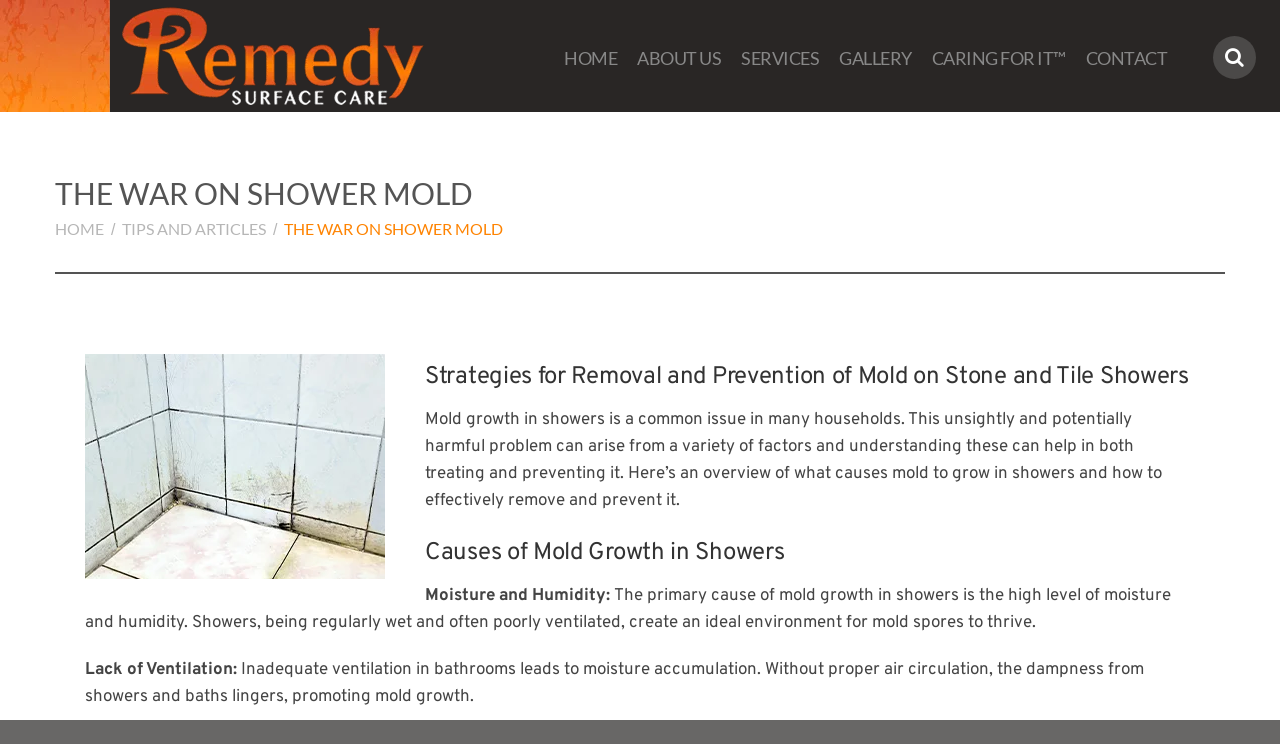

--- FILE ---
content_type: text/html; charset=UTF-8
request_url: https://remedysurfacecare.com/tips-and-articles/the-war-on-shower-mold/
body_size: 35203
content:
<!DOCTYPE html>

<!--[if lt IE 7 ]><html class="ie ie6" dir="ltr" lang="en-US" prefix="og: https://ogp.me/ns#"> <![endif]-->

<!--[if IE 7 ]><html class="ie ie7" dir="ltr" lang="en-US" prefix="og: https://ogp.me/ns#"> <![endif]-->

<!--[if IE 8 ]><html class="ie ie8" dir="ltr" lang="en-US" prefix="og: https://ogp.me/ns#"> <![endif]-->

<!--[if IE 9 ]><html class="ie ie9" dir="ltr" lang="en-US" prefix="og: https://ogp.me/ns#"> <![endif]-->

<!--[if (gt IE 9)|!(IE)]><!--><html dir="ltr" lang="en-US" prefix="og: https://ogp.me/ns#"> <!--<![endif]-->

<head><meta charset="UTF-8" /><script>if(navigator.userAgent.match(/MSIE|Internet Explorer/i)||navigator.userAgent.match(/Trident\/7\..*?rv:11/i)){var href=document.location.href;if(!href.match(/[?&]nowprocket/)){if(href.indexOf("?")==-1){if(href.indexOf("#")==-1){document.location.href=href+"?nowprocket=1"}else{document.location.href=href.replace("#","?nowprocket=1#")}}else{if(href.indexOf("#")==-1){document.location.href=href+"&nowprocket=1"}else{document.location.href=href.replace("#","&nowprocket=1#")}}}}</script><script>(()=>{class RocketLazyLoadScripts{constructor(){this.v="2.0.3",this.userEvents=["keydown","keyup","mousedown","mouseup","mousemove","mouseover","mouseenter","mouseout","mouseleave","touchmove","touchstart","touchend","touchcancel","wheel","click","dblclick","input","visibilitychange"],this.attributeEvents=["onblur","onclick","oncontextmenu","ondblclick","onfocus","onmousedown","onmouseenter","onmouseleave","onmousemove","onmouseout","onmouseover","onmouseup","onmousewheel","onscroll","onsubmit"]}async t(){this.i(),this.o(),/iP(ad|hone)/.test(navigator.userAgent)&&this.h(),this.u(),this.l(this),this.m(),this.k(this),this.p(this),this._(),await Promise.all([this.R(),this.L()]),this.lastBreath=Date.now(),this.S(this),this.P(),this.D(),this.O(),this.M(),await this.C(this.delayedScripts.normal),await this.C(this.delayedScripts.defer),await this.C(this.delayedScripts.async),this.F("domReady"),await this.T(),await this.j(),await this.I(),this.F("windowLoad"),await this.A(),window.dispatchEvent(new Event("rocket-allScriptsLoaded")),this.everythingLoaded=!0,this.lastTouchEnd&&await new Promise((t=>setTimeout(t,500-Date.now()+this.lastTouchEnd))),this.H(),this.F("all"),this.U(),this.W()}i(){this.CSPIssue=sessionStorage.getItem("rocketCSPIssue"),document.addEventListener("securitypolicyviolation",(t=>{this.CSPIssue||"script-src-elem"!==t.violatedDirective||"data"!==t.blockedURI||(this.CSPIssue=!0,sessionStorage.setItem("rocketCSPIssue",!0))}),{isRocket:!0})}o(){window.addEventListener("pageshow",(t=>{this.persisted=t.persisted,this.realWindowLoadedFired=!0}),{isRocket:!0}),window.addEventListener("pagehide",(()=>{this.onFirstUserAction=null}),{isRocket:!0})}h(){let t;function e(e){t=e}window.addEventListener("touchstart",e,{isRocket:!0}),window.addEventListener("touchend",(function i(o){Math.abs(o.changedTouches[0].pageX-t.changedTouches[0].pageX)<10&&Math.abs(o.changedTouches[0].pageY-t.changedTouches[0].pageY)<10&&o.timeStamp-t.timeStamp<200&&(o.target.dispatchEvent(new PointerEvent("click",{target:o.target,bubbles:!0,cancelable:!0,detail:1})),event.preventDefault(),window.removeEventListener("touchstart",e,{isRocket:!0}),window.removeEventListener("touchend",i,{isRocket:!0}))}),{isRocket:!0})}q(t){this.userActionTriggered||("mousemove"!==t.type||this.firstMousemoveIgnored?"keyup"===t.type||"mouseover"===t.type||"mouseout"===t.type||(this.userActionTriggered=!0,this.onFirstUserAction&&this.onFirstUserAction()):this.firstMousemoveIgnored=!0),"click"===t.type&&t.preventDefault(),this.savedUserEvents.length>0&&(t.stopPropagation(),t.stopImmediatePropagation()),"touchstart"===this.lastEvent&&"touchend"===t.type&&(this.lastTouchEnd=Date.now()),"click"===t.type&&(this.lastTouchEnd=0),this.lastEvent=t.type,this.savedUserEvents.push(t)}u(){this.savedUserEvents=[],this.userEventHandler=this.q.bind(this),this.userEvents.forEach((t=>window.addEventListener(t,this.userEventHandler,{passive:!1,isRocket:!0})))}U(){this.userEvents.forEach((t=>window.removeEventListener(t,this.userEventHandler,{passive:!1,isRocket:!0}))),this.savedUserEvents.forEach((t=>{t.target.dispatchEvent(new window[t.constructor.name](t.type,t))}))}m(){this.eventsMutationObserver=new MutationObserver((t=>{const e="return false";for(const i of t){if("attributes"===i.type){const t=i.target.getAttribute(i.attributeName);t&&t!==e&&(i.target.setAttribute("data-rocket-"+i.attributeName,t),i.target["rocket"+i.attributeName]=new Function("event",t),i.target.setAttribute(i.attributeName,e))}"childList"===i.type&&i.addedNodes.forEach((t=>{if(t.nodeType===Node.ELEMENT_NODE)for(const i of t.attributes)this.attributeEvents.includes(i.name)&&i.value&&""!==i.value&&(t.setAttribute("data-rocket-"+i.name,i.value),t["rocket"+i.name]=new Function("event",i.value),t.setAttribute(i.name,e))}))}})),this.eventsMutationObserver.observe(document,{subtree:!0,childList:!0,attributeFilter:this.attributeEvents})}H(){this.eventsMutationObserver.disconnect(),this.attributeEvents.forEach((t=>{document.querySelectorAll("[data-rocket-"+t+"]").forEach((e=>{e.setAttribute(t,e.getAttribute("data-rocket-"+t)),e.removeAttribute("data-rocket-"+t)}))}))}k(t){Object.defineProperty(HTMLElement.prototype,"onclick",{get(){return this.rocketonclick||null},set(e){this.rocketonclick=e,this.setAttribute(t.everythingLoaded?"onclick":"data-rocket-onclick","this.rocketonclick(event)")}})}S(t){function e(e,i){let o=e[i];e[i]=null,Object.defineProperty(e,i,{get:()=>o,set(s){t.everythingLoaded?o=s:e["rocket"+i]=o=s}})}e(document,"onreadystatechange"),e(window,"onload"),e(window,"onpageshow");try{Object.defineProperty(document,"readyState",{get:()=>t.rocketReadyState,set(e){t.rocketReadyState=e},configurable:!0}),document.readyState="loading"}catch(t){console.log("WPRocket DJE readyState conflict, bypassing")}}l(t){this.originalAddEventListener=EventTarget.prototype.addEventListener,this.originalRemoveEventListener=EventTarget.prototype.removeEventListener,this.savedEventListeners=[],EventTarget.prototype.addEventListener=function(e,i,o){o&&o.isRocket||!t.B(e,this)&&!t.userEvents.includes(e)||t.B(e,this)&&!t.userActionTriggered||e.startsWith("rocket-")||t.everythingLoaded?t.originalAddEventListener.call(this,e,i,o):t.savedEventListeners.push({target:this,remove:!1,type:e,func:i,options:o})},EventTarget.prototype.removeEventListener=function(e,i,o){o&&o.isRocket||!t.B(e,this)&&!t.userEvents.includes(e)||t.B(e,this)&&!t.userActionTriggered||e.startsWith("rocket-")||t.everythingLoaded?t.originalRemoveEventListener.call(this,e,i,o):t.savedEventListeners.push({target:this,remove:!0,type:e,func:i,options:o})}}F(t){"all"===t&&(EventTarget.prototype.addEventListener=this.originalAddEventListener,EventTarget.prototype.removeEventListener=this.originalRemoveEventListener),this.savedEventListeners=this.savedEventListeners.filter((e=>{let i=e.type,o=e.target||window;return"domReady"===t&&"DOMContentLoaded"!==i&&"readystatechange"!==i||("windowLoad"===t&&"load"!==i&&"readystatechange"!==i&&"pageshow"!==i||(this.B(i,o)&&(i="rocket-"+i),e.remove?o.removeEventListener(i,e.func,e.options):o.addEventListener(i,e.func,e.options),!1))}))}p(t){let e;function i(e){return t.everythingLoaded?e:e.split(" ").map((t=>"load"===t||t.startsWith("load.")?"rocket-jquery-load":t)).join(" ")}function o(o){function s(e){const s=o.fn[e];o.fn[e]=o.fn.init.prototype[e]=function(){return this[0]===window&&t.userActionTriggered&&("string"==typeof arguments[0]||arguments[0]instanceof String?arguments[0]=i(arguments[0]):"object"==typeof arguments[0]&&Object.keys(arguments[0]).forEach((t=>{const e=arguments[0][t];delete arguments[0][t],arguments[0][i(t)]=e}))),s.apply(this,arguments),this}}if(o&&o.fn&&!t.allJQueries.includes(o)){const e={DOMContentLoaded:[],"rocket-DOMContentLoaded":[]};for(const t in e)document.addEventListener(t,(()=>{e[t].forEach((t=>t()))}),{isRocket:!0});o.fn.ready=o.fn.init.prototype.ready=function(i){function s(){parseInt(o.fn.jquery)>2?setTimeout((()=>i.bind(document)(o))):i.bind(document)(o)}return t.realDomReadyFired?!t.userActionTriggered||t.fauxDomReadyFired?s():e["rocket-DOMContentLoaded"].push(s):e.DOMContentLoaded.push(s),o([])},s("on"),s("one"),s("off"),t.allJQueries.push(o)}e=o}t.allJQueries=[],o(window.jQuery),Object.defineProperty(window,"jQuery",{get:()=>e,set(t){o(t)}})}P(){const t=new Map;document.write=document.writeln=function(e){const i=document.currentScript,o=document.createRange(),s=i.parentElement;let n=t.get(i);void 0===n&&(n=i.nextSibling,t.set(i,n));const c=document.createDocumentFragment();o.setStart(c,0),c.appendChild(o.createContextualFragment(e)),s.insertBefore(c,n)}}async R(){return new Promise((t=>{this.userActionTriggered?t():this.onFirstUserAction=t}))}async L(){return new Promise((t=>{document.addEventListener("DOMContentLoaded",(()=>{this.realDomReadyFired=!0,t()}),{isRocket:!0})}))}async I(){return this.realWindowLoadedFired?Promise.resolve():new Promise((t=>{window.addEventListener("load",t,{isRocket:!0})}))}M(){this.pendingScripts=[];this.scriptsMutationObserver=new MutationObserver((t=>{for(const e of t)e.addedNodes.forEach((t=>{"SCRIPT"!==t.tagName||t.noModule||t.isWPRocket||this.pendingScripts.push({script:t,promise:new Promise((e=>{const i=()=>{const i=this.pendingScripts.findIndex((e=>e.script===t));i>=0&&this.pendingScripts.splice(i,1),e()};t.addEventListener("load",i,{isRocket:!0}),t.addEventListener("error",i,{isRocket:!0}),setTimeout(i,1e3)}))})}))})),this.scriptsMutationObserver.observe(document,{childList:!0,subtree:!0})}async j(){await this.J(),this.pendingScripts.length?(await this.pendingScripts[0].promise,await this.j()):this.scriptsMutationObserver.disconnect()}D(){this.delayedScripts={normal:[],async:[],defer:[]},document.querySelectorAll("script[type$=rocketlazyloadscript]").forEach((t=>{t.hasAttribute("data-rocket-src")?t.hasAttribute("async")&&!1!==t.async?this.delayedScripts.async.push(t):t.hasAttribute("defer")&&!1!==t.defer||"module"===t.getAttribute("data-rocket-type")?this.delayedScripts.defer.push(t):this.delayedScripts.normal.push(t):this.delayedScripts.normal.push(t)}))}async _(){await this.L();let t=[];document.querySelectorAll("script[type$=rocketlazyloadscript][data-rocket-src]").forEach((e=>{let i=e.getAttribute("data-rocket-src");if(i&&!i.startsWith("data:")){i.startsWith("//")&&(i=location.protocol+i);try{const o=new URL(i).origin;o!==location.origin&&t.push({src:o,crossOrigin:e.crossOrigin||"module"===e.getAttribute("data-rocket-type")})}catch(t){}}})),t=[...new Map(t.map((t=>[JSON.stringify(t),t]))).values()],this.N(t,"preconnect")}async $(t){if(await this.G(),!0!==t.noModule||!("noModule"in HTMLScriptElement.prototype))return new Promise((e=>{let i;function o(){(i||t).setAttribute("data-rocket-status","executed"),e()}try{if(navigator.userAgent.includes("Firefox/")||""===navigator.vendor||this.CSPIssue)i=document.createElement("script"),[...t.attributes].forEach((t=>{let e=t.nodeName;"type"!==e&&("data-rocket-type"===e&&(e="type"),"data-rocket-src"===e&&(e="src"),i.setAttribute(e,t.nodeValue))})),t.text&&(i.text=t.text),t.nonce&&(i.nonce=t.nonce),i.hasAttribute("src")?(i.addEventListener("load",o,{isRocket:!0}),i.addEventListener("error",(()=>{i.setAttribute("data-rocket-status","failed-network"),e()}),{isRocket:!0}),setTimeout((()=>{i.isConnected||e()}),1)):(i.text=t.text,o()),i.isWPRocket=!0,t.parentNode.replaceChild(i,t);else{const i=t.getAttribute("data-rocket-type"),s=t.getAttribute("data-rocket-src");i?(t.type=i,t.removeAttribute("data-rocket-type")):t.removeAttribute("type"),t.addEventListener("load",o,{isRocket:!0}),t.addEventListener("error",(i=>{this.CSPIssue&&i.target.src.startsWith("data:")?(console.log("WPRocket: CSP fallback activated"),t.removeAttribute("src"),this.$(t).then(e)):(t.setAttribute("data-rocket-status","failed-network"),e())}),{isRocket:!0}),s?(t.fetchPriority="high",t.removeAttribute("data-rocket-src"),t.src=s):t.src="data:text/javascript;base64,"+window.btoa(unescape(encodeURIComponent(t.text)))}}catch(i){t.setAttribute("data-rocket-status","failed-transform"),e()}}));t.setAttribute("data-rocket-status","skipped")}async C(t){const e=t.shift();return e?(e.isConnected&&await this.$(e),this.C(t)):Promise.resolve()}O(){this.N([...this.delayedScripts.normal,...this.delayedScripts.defer,...this.delayedScripts.async],"preload")}N(t,e){this.trash=this.trash||[];let i=!0;var o=document.createDocumentFragment();t.forEach((t=>{const s=t.getAttribute&&t.getAttribute("data-rocket-src")||t.src;if(s&&!s.startsWith("data:")){const n=document.createElement("link");n.href=s,n.rel=e,"preconnect"!==e&&(n.as="script",n.fetchPriority=i?"high":"low"),t.getAttribute&&"module"===t.getAttribute("data-rocket-type")&&(n.crossOrigin=!0),t.crossOrigin&&(n.crossOrigin=t.crossOrigin),t.integrity&&(n.integrity=t.integrity),t.nonce&&(n.nonce=t.nonce),o.appendChild(n),this.trash.push(n),i=!1}})),document.head.appendChild(o)}W(){this.trash.forEach((t=>t.remove()))}async T(){try{document.readyState="interactive"}catch(t){}this.fauxDomReadyFired=!0;try{await this.G(),document.dispatchEvent(new Event("rocket-readystatechange")),await this.G(),document.rocketonreadystatechange&&document.rocketonreadystatechange(),await this.G(),document.dispatchEvent(new Event("rocket-DOMContentLoaded")),await this.G(),window.dispatchEvent(new Event("rocket-DOMContentLoaded"))}catch(t){console.error(t)}}async A(){try{document.readyState="complete"}catch(t){}try{await this.G(),document.dispatchEvent(new Event("rocket-readystatechange")),await this.G(),document.rocketonreadystatechange&&document.rocketonreadystatechange(),await this.G(),window.dispatchEvent(new Event("rocket-load")),await this.G(),window.rocketonload&&window.rocketonload(),await this.G(),this.allJQueries.forEach((t=>t(window).trigger("rocket-jquery-load"))),await this.G();const t=new Event("rocket-pageshow");t.persisted=this.persisted,window.dispatchEvent(t),await this.G(),window.rocketonpageshow&&window.rocketonpageshow({persisted:this.persisted})}catch(t){console.error(t)}}async G(){Date.now()-this.lastBreath>45&&(await this.J(),this.lastBreath=Date.now())}async J(){return document.hidden?new Promise((t=>setTimeout(t))):new Promise((t=>requestAnimationFrame(t)))}B(t,e){return e===document&&"readystatechange"===t||(e===document&&"DOMContentLoaded"===t||(e===window&&"DOMContentLoaded"===t||(e===window&&"load"===t||e===window&&"pageshow"===t)))}static run(){(new RocketLazyLoadScripts).t()}}RocketLazyLoadScripts.run()})();</script>

	

    <link href="https://plus.google.com/u/0/112721072326573766409/posts" rel="publisher" />


	

	<meta name="viewport" content="width=device-width, initial-scale=1.0">

	<link rel="profile" href="//gmpg.org/xfn/11" />

	
	<link rel="icon" href="https://remedysurfacecare.com/wp-content/uploads/2015/01/favicon.ico" type="image/x-icon" />

	
	<link rel="pingback" href="https://remedysurfacecare.com/xmlrpc.php" />

	<link rel="alternate" type="application/rss+xml" title="Remedy Surface Care" href="https://remedysurfacecare.com/feed/" />

	<link rel="alternate" type="application/atom+xml" title="Remedy Surface Care" href="https://remedysurfacecare.com/feed/atom/" />

	

	

	

	

		<style></style>
	
		<!-- All in One SEO Pro 4.8.5 - aioseo.com -->
		<title>The War on Shower Mold | Strategies For Mold Removal</title>
<link crossorigin data-rocket-preconnect href="https://plus.google.com" rel="preconnect">
<link crossorigin data-rocket-preconnect href="https://www.google-analytics.com" rel="preconnect">
<link crossorigin data-rocket-preconnect href="https://fonts.googleapis.com" rel="preconnect">
<link crossorigin data-rocket-preconnect href="https://www.googletagmanager.com" rel="preconnect">
<link crossorigin data-rocket-preconnect href="https://cdnjs.cloudflare.com" rel="preconnect">
<link crossorigin data-rocket-preconnect href="https://surfacecarepros.com" rel="preconnect">
<link data-rocket-preload as="style" href="https://fonts.googleapis.com/css?family=Lato&#038;subset=latin&#038;display=swap" rel="preload">
<link crossorigin data-rocket-preload as="font" href="https://fonts.gstatic.com/s/lato/v25/S6u9w4BMUTPHh7USSwiPGQ.woff2" rel="preload">
<link crossorigin data-rocket-preload as="font" href="https://fonts.gstatic.com/s/lato/v25/S6uyw4BMUTPHjx4wXg.woff2" rel="preload">
<link crossorigin data-rocket-preload as="font" href="https://remedysurfacecare.com/wp-content/themes/CherryFramework/css/font/fontawesome-webfont.woff?v=3.2.1" rel="preload">
<link crossorigin data-rocket-preload as="font" href="https://cdnjs.cloudflare.com/ajax/libs/font-awesome/5.3.1/webfonts/fa-brands-400.woff2" rel="preload">
<link crossorigin data-rocket-preload as="font" href="https://fonts.gstatic.com/s/overpass/v19/qFdH35WCmI96Ajtm81GlU9s.woff2" rel="preload">
<link href="https://fonts.googleapis.com/css?family=Lato&#038;subset=latin&#038;display=swap" media="print" onload="this.media=&#039;all&#039;" rel="stylesheet">
<noscript><link rel="stylesheet" href="https://fonts.googleapis.com/css?family=Lato&#038;subset=latin&#038;display=swap"></noscript>
<style id="wpr-usedcss">article,aside,details,figcaption,figure,footer,header,hgroup,nav,section{display:block}audio,canvas,video{display:inline-block}audio:not([controls]){display:none}html{font-size:100%;-webkit-text-size-adjust:100%;-ms-text-size-adjust:100%}a:focus{outline:#333 dotted thin;outline:-webkit-focus-ring-color auto 5px;outline-offset:-2px}a:active,a:hover{outline:0}img{max-width:100%;height:auto;vertical-align:middle;border:0;-ms-interpolation-mode:bicubic}button,input,select,textarea{margin:0;font-size:100%;vertical-align:middle}button,input{line-height:normal}button::-moz-focus-inner,input::-moz-focus-inner{padding:0;border:0}button,html input[type=button],input[type=reset],input[type=submit]{-webkit-appearance:button;cursor:pointer}button,input[type=button],input[type=checkbox],input[type=radio],input[type=reset],input[type=submit],label,select{cursor:pointer}input[type=search]{-webkit-box-sizing:content-box;-moz-box-sizing:content-box;box-sizing:content-box;-webkit-appearance:textfield}input[type=search]::-webkit-search-cancel-button,input[type=search]::-webkit-search-decoration{-webkit-appearance:none}textarea{overflow:auto;vertical-align:top}@media print{*{text-shadow:none!important;color:#000!important;background:0 0!important;box-shadow:none!important}a,a:visited{text-decoration:underline}a[href]:after{content:" (" attr(href) ")"}abbr[title]:after{content:" (" attr(title) ")"}.ir a:after,a[href^="#"]:after,a[href^="javascript:"]:after{content:""}img,tr{page-break-inside:avoid}img{max-width:100%!important}@page{margin:.5cm}h2,h3,p{orphans:3;widows:3}h2,h3{page-break-after:avoid}}body{margin:0;font-family:Lato;font-size:14px;line-height:20px;color:#746a62;background-color:#686766}a{color:#fe8301;text-decoration:none}a:focus,a:hover{color:#292625;text-decoration:underline}.row{margin-left:-20px}.row:after,.row:before{display:table;content:"";line-height:0}.row:after{clear:both}[class*=span]{float:left;min-height:1px;margin-left:20px}.container{width:940px}.span12{width:940px}.span4{width:300px}[class*=span].hide{display:none}[class*=span].pull-right{float:right}.container{margin-right:auto;margin-left:auto}.container:after,.container:before{display:table;content:"";line-height:0}.container:after{clear:both}p{margin:0 0 10px}small{font-size:85%}strong{font-weight:700}em{font-style:italic}h2,h3,h4{margin:10px 0;font-family:inherit;font-weight:700;line-height:20px;color:inherit;text-rendering:optimizelegibility}h2 small,h3 small,h4 small{font-weight:400;line-height:1;color:#999}h2,h3{line-height:40px}h2{font-size:31.5px}h3{font-size:24.5px}h4{font-size:17.5px}h2 small{font-size:17.5px}h3 small{font-size:14px}h4 small{font-size:14px}ul{padding:0;margin:0 0 10px 25px}ul ul{margin-bottom:0}li{line-height:20px}ul.inline{margin-left:0;list-style:none}ul.inline>li{display:inline-block;padding-left:5px;padding-right:5px}dl{margin-bottom:20px}dt{line-height:20px}dt{font-weight:700}hr{margin:20px 0;border:0;border-top:1px solid #eee;border-bottom:1px solid #fff}abbr[data-original-title],abbr[title]{cursor:help;border-bottom:1px dotted #999}address{display:block;margin-bottom:20px;font-style:normal;line-height:20px}code{padding:0 3px 2px;font-family:Monaco,Menlo,Consolas,"Courier New",monospace;font-size:12px;color:#333;-webkit-border-radius:3px;-moz-border-radius:3px;border-radius:3px}code{padding:2px 4px;color:#d14;background-color:#f7f7f9;border:1px solid #e1e1e8;white-space:nowrap}form{margin:0 0 20px}fieldset{padding:0;margin:0;border:0}button,input,label,select,textarea{font-size:14px;font-weight:400;line-height:20px}button,input,select,textarea{font-family:Lato}label{display:block;margin-bottom:5px}input[type=color],input[type=date],input[type=datetime-local],input[type=datetime],input[type=email],input[type=month],input[type=number],input[type=password],input[type=search],input[type=tel],input[type=text],input[type=time],input[type=url],input[type=week],select,textarea{display:inline-block;height:20px;padding:4px 6px;margin-bottom:10px;font-size:14px;line-height:20px;color:#555;-webkit-border-radius:4px;-moz-border-radius:4px;border-radius:4px;vertical-align:middle}input,textarea{width:206px}textarea{height:auto}input[type=color],input[type=date],input[type=datetime-local],input[type=datetime],input[type=email],input[type=month],input[type=number],input[type=password],input[type=search],input[type=tel],input[type=text],input[type=time],input[type=url],input[type=week],textarea{background-color:#fff;border:1px solid #ccc;-webkit-box-shadow:inset 0 1px 1px rgba(0,0,0,.075);-moz-box-shadow:inset 0 1px 1px rgba(0,0,0,.075);box-shadow:inset 0 1px 1px rgba(0,0,0,.075);-webkit-transition:border .2s linear,box-shadow .2s linear;-moz-transition:border .2s linear,box-shadow .2s linear;-o-transition:border .2s linear,box-shadow .2s linear;transition:border linear .2s,box-shadow linear .2s}input[type=color]:focus,input[type=date]:focus,input[type=datetime-local]:focus,input[type=datetime]:focus,input[type=email]:focus,input[type=month]:focus,input[type=number]:focus,input[type=password]:focus,input[type=search]:focus,input[type=tel]:focus,input[type=text]:focus,input[type=time]:focus,input[type=url]:focus,input[type=week]:focus,textarea:focus{border-color:rgba(82,168,236,.8);outline:0;-webkit-box-shadow:inset 0 1px 1px rgba(0,0,0,.075),0 0 8px rgba(82,168,236,.6);-moz-box-shadow:inset 0 1px 1px rgba(0,0,0,.075),0 0 8px rgba(82,168,236,.6);box-shadow:inset 0 1px 1px rgba(0,0,0,.075),0 0 8px rgba(82,168,236,.6)}input[type=checkbox],input[type=radio]{margin:4px 0 0;line-height:normal}input[type=button],input[type=checkbox],input[type=file],input[type=image],input[type=radio],input[type=reset],input[type=submit]{width:auto}input[type=file],select{height:30px;line-height:30px}select{width:220px;border:1px solid #ccc;background-color:#fff}select[multiple],select[size]{height:auto}input[type=checkbox]:focus,input[type=file]:focus,input[type=radio]:focus,select:focus{outline:#333 dotted thin;outline:-webkit-focus-ring-color auto 5px;outline-offset:-2px}input:-moz-placeholder,textarea:-moz-placeholder{color:#999}input:-ms-input-placeholder,textarea:-ms-input-placeholder{color:#999}input::-webkit-input-placeholder,textarea::-webkit-input-placeholder{color:#999}.checkbox,.radio{min-height:20px;padding-left:20px}.checkbox input[type=checkbox],.radio input[type=radio]{float:left;margin-left:-20px}.checkbox.inline,.radio.inline{display:inline-block;padding-top:5px;margin-bottom:0;vertical-align:middle}.checkbox.inline+.checkbox.inline,.radio.inline+.radio.inline{margin-left:10px}input[class*=span],select[class*=span],textarea[class*=span]{float:none;margin-left:0}input,textarea{margin-left:0}input.span12,textarea.span12{width:926px}input.span4,textarea.span4{width:286px}input[disabled],select[disabled],textarea[disabled]{cursor:not-allowed;background-color:#eee}input[type=checkbox][disabled],input[type=radio][disabled]{background-color:transparent}input:focus:invalid,select:focus:invalid,textarea:focus:invalid{color:#b94a48;border-color:#ee5f5b}input:focus:invalid:focus,select:focus:invalid:focus,textarea:focus:invalid:focus{border-color:#e9322d;-webkit-box-shadow:0 0 6px #f8b9b7;-moz-box-shadow:0 0 6px #f8b9b7;box-shadow:0 0 6px #f8b9b7}table{max-width:100%;background-color:transparent;border-collapse:collapse;border-spacing:0}.table{width:100%;margin-bottom:20px}.table td{padding:8px;line-height:20px;text-align:left;vertical-align:top;border-top:1px solid #ddd}.table tbody+tbody{border-top:2px solid #ddd}.table .table{background-color:#686766}table td[class*=span]{display:table-cell;float:none;margin-left:0}.table td.span4{float:none;width:284px;margin-left:0}.table td.span12{float:none;width:924px;margin-left:0}.table tbody tr.success>td{background-color:#dff0d8}.table tbody tr.error>td{background-color:#f2dede}.dropdown{position:relative}.dropdown-menu{position:absolute;top:100%;left:0;z-index:1000;display:none;float:left;min-width:160px;padding:5px 0;margin:2px 0 0;list-style:none;background-color:#fff;border:1px solid #ccc;border:1px solid rgba(0,0,0,.2);-webkit-border-radius:6px;-moz-border-radius:6px;border-radius:6px;-webkit-box-shadow:0 5px 10px rgba(0,0,0,.2);-moz-box-shadow:0 5px 10px rgba(0,0,0,.2);box-shadow:0 5px 10px rgba(0,0,0,.2);-webkit-background-clip:padding-box;-moz-background-clip:padding;background-clip:padding-box}.dropdown-menu.pull-right{right:0;left:auto}.dropdown-menu .divider{height:1px;margin:9px 1px;overflow:hidden;background-color:#e5e5e5;border-bottom:1px solid #fff}.dropdown-menu>li>a{display:block;padding:3px 20px;clear:both;font-weight:400;line-height:20px;color:#333;white-space:nowrap}.dropdown-menu>li>a:focus,.dropdown-menu>li>a:hover{text-decoration:none;color:#fff;background-color:#f47e01;background-image:-moz-linear-gradient(top,#fe8301,#e57601);background-image:-webkit-gradient(linear,0 0,0 100%,from(#fe8301),to(#e57601));background-image:-webkit-linear-gradient(top,#fe8301,#e57601);background-image:-o-linear-gradient(top,#fe8301,#e57601);background-image:linear-gradient(to bottom,#fe8301,#e57601);background-repeat:repeat-x}.dropdown-menu>.active>a,.dropdown-menu>.active>a:focus,.dropdown-menu>.active>a:hover{color:#fff;text-decoration:none;outline:0;background-color:#f47e01;background-image:-moz-linear-gradient(top,#fe8301,#e57601);background-image:-webkit-gradient(linear,0 0,0 100%,from(#fe8301),to(#e57601));background-image:-webkit-linear-gradient(top,#fe8301,#e57601);background-image:-o-linear-gradient(top,#fe8301,#e57601);background-image:linear-gradient(to bottom,#fe8301,#e57601);background-repeat:repeat-x}.dropdown-menu>.disabled>a,.dropdown-menu>.disabled>a:focus,.dropdown-menu>.disabled>a:hover{color:#999}.dropdown-menu>.disabled>a:focus,.dropdown-menu>.disabled>a:hover{text-decoration:none;background-color:transparent;background-image:none;cursor:default}.open>.dropdown-menu{display:block}.pull-right>.dropdown-menu{right:0;left:auto}.typeahead{z-index:1051;margin-top:2px;-webkit-border-radius:4px;-moz-border-radius:4px;border-radius:4px}.fade{opacity:0;-webkit-transition:opacity .15s linear;-moz-transition:opacity .15s linear;-o-transition:opacity .15s linear;transition:opacity .15s linear}.fade.in{opacity:1}.collapse{position:relative;height:0;overflow:hidden;-webkit-transition:height .35s;-moz-transition:height .35s;-o-transition:height .35s;transition:height .35s ease}.collapse.in{height:auto}.close{float:right;font-size:20px;font-weight:700;line-height:20px;color:#000;text-shadow:0 1px 0 #fff;opacity:.2}.close:focus,.close:hover{color:#000;text-decoration:none;cursor:pointer;opacity:.4}button.close{padding:0;cursor:pointer;background:0 0;border:0;-webkit-appearance:none}.btn{display:inline-block;padding:4px 12px;margin-bottom:0;font-size:14px;line-height:20px;text-align:center;vertical-align:middle;cursor:pointer;color:#333;text-shadow:0 1px 1px rgba(255,255,255,.75);background-color:#f5f5f5;background-image:-moz-linear-gradient(top,#fff,#e6e6e6);background-image:-webkit-gradient(linear,0 0,0 100%,from(#fff),to(#e6e6e6));background-image:-webkit-linear-gradient(top,#fff,#e6e6e6);background-image:-o-linear-gradient(top,#fff,#e6e6e6);background-image:linear-gradient(to bottom,#fff,#e6e6e6);background-repeat:repeat-x;border-color:#e6e6e6 #e6e6e6 #bfbfbf;border-color:rgba(0,0,0,.1) rgba(0,0,0,.1) rgba(0,0,0,.25);border:1px solid #ccc;border-bottom-color:#b3b3b3;-webkit-border-radius:4px;-moz-border-radius:4px;border-radius:4px;-webkit-box-shadow:inset 0 1px 0 rgba(255,255,255,.2),0 1px 2px rgba(0,0,0,.05);-moz-box-shadow:inset 0 1px 0 rgba(255,255,255,.2),0 1px 2px rgba(0,0,0,.05);box-shadow:inset 0 1px 0 rgba(255,255,255,.2),0 1px 2px rgba(0,0,0,.05)}.btn.active,.btn.disabled,.btn:active,.btn:focus,.btn:hover,.btn[disabled]{color:#333;background-color:#e6e6e6}.btn:focus,.btn:hover{color:#333;text-decoration:none;background-position:0 -15px;-webkit-transition:background-position .1s linear;-moz-transition:background-position .1s linear;-o-transition:background-position .1s linear;transition:background-position .1s linear}.btn:focus{outline:#333 dotted thin;outline:-webkit-focus-ring-color auto 5px;outline-offset:-2px}.btn.active,.btn:active{background-image:none;outline:0;-webkit-box-shadow:inset 0 2px 4px rgba(0,0,0,.15),0 1px 2px rgba(0,0,0,.05);-moz-box-shadow:inset 0 2px 4px rgba(0,0,0,.15),0 1px 2px rgba(0,0,0,.05);box-shadow:inset 0 2px 4px rgba(0,0,0,.15),0 1px 2px rgba(0,0,0,.05)}.btn.disabled,.btn[disabled]{cursor:default;background-image:none;opacity:.65;-webkit-box-shadow:none;-moz-box-shadow:none;box-shadow:none}button.btn::-moz-focus-inner,input[type=submit].btn::-moz-focus-inner{padding:0;border:0}.alert{padding:8px 35px 8px 14px;margin-bottom:20px;text-shadow:0 1px 0 rgba(255,255,255,.5);background-color:#fcf8e3;border:1px solid #fbeed5;-webkit-border-radius:4px;-moz-border-radius:4px;border-radius:4px}.alert,.alert h4{color:#c09853}.alert h4{margin:0}.alert .close{position:relative;top:-2px;right:-21px;line-height:20px}.nav{margin-left:0;margin-bottom:20px;list-style:none}.nav>li>a{display:block}.nav>li>a:focus,.nav>li>a:hover{text-decoration:none;background-color:#eee}.nav>li>a>img{max-width:none}.nav>.pull-right{float:right}.nav>.dropdown.active>a:focus,.nav>.dropdown.active>a:hover{cursor:pointer}.nav>li.dropdown.open.active>a:focus,.nav>li.dropdown.open.active>a:hover{color:#fff;background-color:#999;border-color:#999}.nav>.disabled>a{color:#999}.nav>.disabled>a:focus,.nav>.disabled>a:hover{text-decoration:none;background-color:transparent;cursor:default}.navbar-form{margin-bottom:0}.navbar-form:after,.navbar-form:before{display:table;content:"";line-height:0}.navbar-form:after{clear:both}.navbar-form .checkbox,.navbar-form .radio,.navbar-form input,.navbar-form select{margin-top:5px}.navbar-form .btn,.navbar-form input,.navbar-form select{display:inline-block;margin-bottom:0}.navbar-form input[type=checkbox],.navbar-form input[type=image],.navbar-form input[type=radio]{margin-top:3px}.breadcrumb{padding:8px 15px;margin:0 0 20px;list-style:none;background-color:#f5f5f5;-webkit-border-radius:4px;-moz-border-radius:4px;border-radius:4px}.breadcrumb>li{display:inline-block;text-shadow:0 1px 0 #fff}.breadcrumb>li>.divider{padding:0 5px;color:#ccc}.breadcrumb>.active{color:#999}.modal{position:fixed;top:10%;left:50%;z-index:1050;width:560px;margin-left:-280px;background-color:#fff;border:1px solid #999;border:1px solid rgba(0,0,0,.3);-webkit-border-radius:6px;-moz-border-radius:6px;border-radius:6px;-webkit-box-shadow:0 3px 7px rgba(0,0,0,.3);-moz-box-shadow:0 3px 7px rgba(0,0,0,.3);box-shadow:0 3px 7px rgba(0,0,0,.3);-webkit-background-clip:padding-box;-moz-background-clip:padding-box;background-clip:padding-box;outline:0}.modal.fade{-webkit-transition:opacity .3s linear,top .3s ease-out;-moz-transition:opacity .3s linear,top .3s ease-out;-o-transition:opacity .3s linear,top .3s ease-out;transition:opacity .3s linear,top .3s ease-out;top:-25%}.modal.fade.in{top:10%}.modal-body{position:relative;overflow-y:auto;max-height:400px;padding:15px}.tooltip{position:absolute;z-index:1030;display:block;visibility:visible;font-size:11px;line-height:1.4;opacity:0}.tooltip.in{opacity:.8}.tooltip.top{margin-top:-3px;padding:5px 0}.tooltip.right{margin-left:3px;padding:0 5px}.tooltip.bottom{margin-top:3px;padding:5px 0}.tooltip.left{margin-left:-3px;padding:0 5px}.tooltip-inner{max-width:200px;padding:8px;color:#fff;text-align:center;text-decoration:none;background-color:#000;-webkit-border-radius:4px;-moz-border-radius:4px;border-radius:4px}.tooltip-arrow{position:absolute;width:0;height:0;border-color:transparent;border-style:solid}.tooltip.top .tooltip-arrow{bottom:0;left:50%;margin-left:-5px;border-width:5px 5px 0;border-top-color:#000}.tooltip.right .tooltip-arrow{top:50%;left:0;margin-top:-5px;border-width:5px 5px 5px 0;border-right-color:#000}.tooltip.left .tooltip-arrow{top:50%;right:0;margin-top:-5px;border-width:5px 0 5px 5px;border-left-color:#000}.tooltip.bottom .tooltip-arrow{top:0;left:50%;margin-left:-5px;border-width:0 5px 5px;border-bottom-color:#000}.popover{position:absolute;top:0;left:0;z-index:1010;display:none;max-width:276px;padding:1px;text-align:left;background-color:#fff;-webkit-background-clip:padding-box;-moz-background-clip:padding;background-clip:padding-box;border:1px solid #ccc;border:1px solid rgba(0,0,0,.2);-webkit-border-radius:6px;-moz-border-radius:6px;border-radius:6px;-webkit-box-shadow:0 5px 10px rgba(0,0,0,.2);-moz-box-shadow:0 5px 10px rgba(0,0,0,.2);box-shadow:0 5px 10px rgba(0,0,0,.2);white-space:normal}.popover.top{margin-top:-10px}.popover.right{margin-left:10px}.popover.bottom{margin-top:10px}.popover.left{margin-left:-10px}.popover-title{margin:0;padding:8px 14px;font-size:14px;font-weight:400;line-height:18px;background-color:#f7f7f7;border-bottom:1px solid #ebebeb;-webkit-border-radius:5px 5px 0 0;-moz-border-radius:5px 5px 0 0;border-radius:5px 5px 0 0}.popover-title:empty{display:none}.popover-content{padding:9px 14px}.popover .arrow,.popover .arrow:after{position:absolute;display:block;width:0;height:0;border-color:transparent;border-style:solid}.popover .arrow{border-width:11px}.popover .arrow:after{border-width:10px;content:""}.popover.top .arrow{left:50%;margin-left:-11px;border-bottom-width:0;border-top-color:#999;border-top-color:rgba(0,0,0,.25);bottom:-11px}.popover.top .arrow:after{bottom:1px;margin-left:-10px;border-bottom-width:0;border-top-color:#fff}.popover.right .arrow{top:50%;left:-11px;margin-top:-11px;border-left-width:0;border-right-color:#999;border-right-color:rgba(0,0,0,.25)}.popover.right .arrow:after{left:1px;bottom:-10px;border-left-width:0;border-right-color:#fff}.popover.bottom .arrow{left:50%;margin-left:-11px;border-top-width:0;border-bottom-color:#999;border-bottom-color:rgba(0,0,0,.25);top:-11px}.popover.bottom .arrow:after{top:1px;margin-left:-10px;border-top-width:0;border-bottom-color:#fff}.popover.left .arrow{top:50%;right:-11px;margin-top:-11px;border-right-width:0;border-left-color:#999;border-left-color:rgba(0,0,0,.25)}.popover.left .arrow:after{right:1px;border-right-width:0;border-left-color:#fff;bottom:-10px}.thumbnails{margin-left:-20px;list-style:none}.thumbnails:after,.thumbnails:before{display:table;content:"";line-height:0}.thumbnails:after{clear:both}.thumbnails>li{float:left;margin-bottom:20px;margin-left:20px}.thumbnail{display:block;padding:4px;line-height:20px;border:1px solid #ddd;-webkit-border-radius:4px;-moz-border-radius:4px;border-radius:4px;-webkit-box-shadow:0 1px 3px rgba(0,0,0,.055);-moz-box-shadow:0 1px 3px rgba(0,0,0,.055);box-shadow:0 1px 3px rgba(0,0,0,.055);-webkit-transition:.2s ease-in-out;-moz-transition:.2s ease-in-out;-o-transition:.2s ease-in-out;transition:all .2s ease-in-out}a.thumbnail:focus,a.thumbnail:hover{border-color:#fe8301;-webkit-box-shadow:0 1px 4px rgba(0,105,214,.25);-moz-box-shadow:0 1px 4px rgba(0,105,214,.25);box-shadow:0 1px 4px rgba(0,105,214,.25)}.thumbnail>img{display:block;max-width:100%;margin-left:auto;margin-right:auto}.thumbnail .caption{padding:9px;color:#555}.media{overflow:hidden;zoom:1}.media,.media .media{margin-top:15px}.media:first-child{margin-top:0}.media>.pull-left{margin-right:10px}.media>.pull-right{margin-left:10px}.label{display:inline-block;padding:2px 4px;font-size:11.844px;font-weight:700;line-height:14px;color:#fff;vertical-align:baseline;white-space:nowrap;text-shadow:0 -1px 0 rgba(0,0,0,.25);background-color:#999}.label{-webkit-border-radius:3px;-moz-border-radius:3px;border-radius:3px}a.label:hover{color:#fff;text-decoration:none;cursor:pointer}.btn .label{position:relative;top:-1px}@-webkit-keyframes progress-bar-stripes{from{background-position:40px 0}to{background-position:0 0}}@-moz-keyframes progress-bar-stripes{from{background-position:40px 0}to{background-position:0 0}}@-ms-keyframes progress-bar-stripes{from{background-position:40px 0}to{background-position:0 0}}@-o-keyframes progress-bar-stripes{from{background-position:0 0}to{background-position:40px 0}}@keyframes progress-bar-stripes{from{background-position:40px 0}to{background-position:0 0}}.progress{overflow:hidden;height:20px;margin-bottom:20px;background-color:#f7f7f7;background-image:-moz-linear-gradient(top,#f5f5f5,#f9f9f9);background-image:-webkit-gradient(linear,0 0,0 100%,from(#f5f5f5),to(#f9f9f9));background-image:-webkit-linear-gradient(top,#f5f5f5,#f9f9f9);background-image:-o-linear-gradient(top,#f5f5f5,#f9f9f9);background-image:linear-gradient(to bottom,#f5f5f5,#f9f9f9);background-repeat:repeat-x;-webkit-box-shadow:inset 0 1px 2px rgba(0,0,0,.1);-moz-box-shadow:inset 0 1px 2px rgba(0,0,0,.1);box-shadow:inset 0 1px 2px rgba(0,0,0,.1);-webkit-border-radius:4px;-moz-border-radius:4px;border-radius:4px}.progress .bar{width:0%;height:100%;color:#fff;float:left;font-size:12px;text-align:center;text-shadow:0 -1px 0 rgba(0,0,0,.25);background-color:#0e90d2;background-image:-moz-linear-gradient(top,#149bdf,#0480be);background-image:-webkit-gradient(linear,0 0,0 100%,from(#149bdf),to(#0480be));background-image:-webkit-linear-gradient(top,#149bdf,#0480be);background-image:-o-linear-gradient(top,#149bdf,#0480be);background-image:linear-gradient(to bottom,#149bdf,#0480be);background-repeat:repeat-x;-webkit-box-shadow:inset 0 -1px 0 rgba(0,0,0,.15);-moz-box-shadow:inset 0 -1px 0 rgba(0,0,0,.15);box-shadow:inset 0 -1px 0 rgba(0,0,0,.15);-webkit-box-sizing:border-box;-moz-box-sizing:border-box;box-sizing:border-box;-webkit-transition:width .6s;-moz-transition:width .6s;-o-transition:width .6s;transition:width .6s ease}.progress .bar+.bar{-webkit-box-shadow:inset 1px 0 0 rgba(0,0,0,.15),inset 0 -1px 0 rgba(0,0,0,.15);-moz-box-shadow:inset 1px 0 0 rgba(0,0,0,.15),inset 0 -1px 0 rgba(0,0,0,.15);box-shadow:inset 1px 0 0 rgba(0,0,0,.15),inset 0 -1px 0 rgba(0,0,0,.15)}.progress.active .bar{-webkit-animation:2s linear infinite progress-bar-stripes;-moz-animation:2s linear infinite progress-bar-stripes;-ms-animation:progress-bar-stripes 2s linear infinite;-o-animation:2s linear infinite progress-bar-stripes;animation:2s linear infinite progress-bar-stripes}.accordion{margin-bottom:20px}.accordion-group{margin-bottom:2px;border:1px solid #e5e5e5;-webkit-border-radius:4px;-moz-border-radius:4px;border-radius:4px}.accordion-heading{border-bottom:0}.accordion-heading .accordion-toggle{display:block;padding:8px 15px}.accordion-toggle{cursor:pointer}.carousel{position:relative;margin-bottom:20px;line-height:1}.carousel-indicators{position:absolute;top:15px;right:15px;z-index:5;margin:0;list-style:none}.carousel-indicators li{display:block;float:left;width:10px;height:10px;margin-left:5px;text-indent:-999px;background-color:#ccc;background-color:rgba(255,255,255,.25);border-radius:5px}.carousel-indicators .active{background-color:#fff}.hide{display:none}.show{display:block}.affix{position:fixed}.hidden{display:none;visibility:hidden}.visible-desktop{display:inherit!important}@media (min-width:1200px){.row{margin-left:-30px}.row:after,.row:before{display:table;content:"";line-height:0}.row:after{clear:both}[class*=span]{float:left;min-height:1px;margin-left:30px}.container{width:1170px}.span12{width:1170px}.span4{width:370px}input,textarea{margin-left:0}input.span12,textarea.span12{width:1156px}input.span4,textarea.span4{width:356px}.thumbnails{margin-left:-30px}.thumbnails>li{margin-left:30px}}@media (min-width:768px) and (max-width:979px){.visible-desktop{display:none!important}.row{margin-left:-20px}.row:after,.row:before{display:table;content:"";line-height:0}.row:after{clear:both}[class*=span]{float:left;min-height:1px;margin-left:20px}.container{width:724px}.span12{width:724px}.span4{width:228px}input,textarea{margin-left:0}input.span12,textarea.span12{width:710px}input.span4,textarea.span4{width:214px}}@media (max-width:767px){.visible-desktop{display:none!important}.hidden-phone{display:none!important}body{padding-left:20px;padding-right:20px}.container{width:auto}.row,.thumbnails{margin-left:0}.thumbnails>li{float:none;margin-left:0}[class*=span]{float:none;display:block;width:100%;margin-left:0;-webkit-box-sizing:border-box;-moz-box-sizing:border-box;box-sizing:border-box}.span12{width:100%;-webkit-box-sizing:border-box;-moz-box-sizing:border-box;box-sizing:border-box}input[class*=span],select[class*=span],textarea[class*=span]{display:block;width:100%;min-height:30px;-webkit-box-sizing:border-box;-moz-box-sizing:border-box;box-sizing:border-box}.modal{position:fixed;top:20px;left:20px;right:20px;width:auto;margin:0}.modal.fade{top:-100px}.modal.fade.in{top:20px}.row .article-import-post{padding-left:10px;padding-right:10px}.span12 .title-section{padding-left:10px}}@media (max-width:480px){input[type=checkbox],input[type=radio]{border:1px solid #ccc}.media .pull-left,.media .pull-right{float:none;display:block;margin-bottom:10px}.modal{top:10px;left:10px;right:10px}}@media (max-width:979px){body{padding-top:0}}.camera_thumbs_wrap img,.camera_thumbs_wrap li,.camera_thumbs_wrap table,.camera_thumbs_wrap tbody,.camera_thumbs_wrap td,.camera_thumbs_wrap tr,.camera_thumbs_wrap ul,.camera_wrap a,.camera_wrap img,.camera_wrap li,.camera_wrap table,.camera_wrap tbody,.camera_wrap td .camera_thumbs_wrap a,.camera_wrap tr,.camera_wrap ul{background:0 0;border:0;font:inherit;font-size:100%;margin:0;padding:0;vertical-align:baseline;list-style:none}.camera_wrap{display:none;float:left;position:relative;z-index:0}.camera_wrap img{max-width:none!important}.camera_fakehover{height:100%;min-height:60px;position:relative;width:100%;z-index:1}.camera_wrap{width:100%}.camera_src{display:none}.cameraCont,.cameraContents{height:100%;position:relative;width:100%;z-index:1}.cameraSlide{bottom:0;left:0;position:absolute;right:0;top:0;width:100%}.cameraContent{bottom:0;display:none;left:0;position:absolute;right:0;top:0;width:100%}.camera_target{bottom:0;height:100%;left:0;overflow:hidden;position:absolute;right:0;text-align:left;top:0;width:100%;z-index:0}.camera_target_content{bottom:0;left:0;overflow:hidden;position:absolute;right:0;top:0;z-index:2}.camera_loader{background:#fff;border:1px solid #fff;-webkit-border-radius:18px;-moz-border-radius:18px;border-radius:18px;height:36px;left:50%;overflow:hidden;position:absolute;margin:-18px 0 0 -18px;top:50%;width:36px;z-index:3}.camera_loader:before{top:9px;left:3px}.camera_bar{bottom:0;left:0;overflow:hidden;position:absolute;right:0;top:0;z-index:3}.camera_caption{bottom:0;display:block;position:absolute;width:100%}.camera_caption>div{padding:10px 20px}.camera_caption h2{color:#fff}.camerarelative{overflow:hidden;position:relative}.imgFake{cursor:pointer}.camera_prevThumbs{bottom:4px;cursor:pointer;left:0;position:absolute;top:4px;visibility:hidden;width:30px;z-index:10}.camera_prevThumbs div{background:url(https://remedysurfacecare.com/wp-content/themes/CherryFramework/images/camera_skins.png) -160px 0 no-repeat;display:block;height:40px;margin-top:-20px;position:absolute;top:50%;width:30px}.camera_nextThumbs{bottom:4px;cursor:pointer;position:absolute;right:0;top:4px;visibility:hidden;width:30px;z-index:10}.camera_nextThumbs div{background:url(https://remedysurfacecare.com/wp-content/themes/CherryFramework/images/camera_skins.png) -190px 0 no-repeat;display:block;height:40px;margin-top:-20px;position:absolute;top:50%;width:30px}.camera_wrap .camera_pag .camera_pag_ul{list-style:none;margin:0;padding:0;text-align:center}.camera_wrap .camera_pag .camera_pag_ul li{-webkit-border-radius:8px;-moz-border-radius:8px;border-radius:8px;cursor:pointer;display:inline-block;height:16px;margin:20px 5px;position:relative;text-align:left;text-indent:-9999px;width:16px}.camera_wrap .camera_pag .camera_pag_ul li>span{-webkit-border-radius:5px;-moz-border-radius:5px;border-radius:5px;height:8px;left:4px;overflow:hidden;position:absolute;top:4px;width:8px}.camera_wrap .camera_pag .camera_pag_ul li.cameracurrent>span{-moz-box-shadow:0;-webkit-box-shadow:0}.camera_pag_ul li img{display:none;position:absolute}.camera_pag_ul .thumb_arrow{border-left:4px solid transparent;border-right:4px solid transparent;border-top:4px solid;top:0;left:50%;margin-left:-4px;position:absolute}.camera_commands,.camera_next,.camera_prev{cursor:pointer;height:40px;margin-top:-20px;position:absolute;top:50%;width:40px;z-index:2}.camera_prev{left:0}.camera_prev>span{background:url(https://remedysurfacecare.com/wp-content/themes/CherryFramework/images/camera_skins.png) no-repeat;display:block;height:40px;width:40px}.camera_next{right:0}.camera_next>span{background:url(https://remedysurfacecare.com/wp-content/themes/CherryFramework/images/camera_skins.png) -40px 0 no-repeat;display:block;height:40px;width:40px}.camera_commands{right:41px}.camera_commands>.camera_play{background:url(https://remedysurfacecare.com/wp-content/themes/CherryFramework/images/camera_skins.png) -80px 0 no-repeat;height:40px;width:40px}.camera_commands>.camera_stop{background:url(https://remedysurfacecare.com/wp-content/themes/CherryFramework/images/camera_skins.png) -120px 0 no-repeat;display:block;height:40px;width:40px}.camera_wrap .camera_pag .camera_pag_ul li{-webkit-border-radius:8px;-moz-border-radius:8px;border-radius:8px;cursor:pointer;display:inline-block;height:16px;margin:20px 5px;position:relative;text-indent:-9999px;width:16px}.camera_thumbs_cont{-webkit-border-bottom-right-radius:4px;-webkit-border-bottom-left-radius:4px;-moz-border-radius-bottomright:4px;-moz-border-radius-bottomleft:4px;border-bottom-right-radius:4px;border-bottom-left-radius:4px;overflow:hidden;position:relative;width:100%}.camera_thumbs_cont>div{float:left;width:100%}.camera_thumbs_cont ul{overflow:hidden;padding:3px 4px 8px;position:relative;text-align:center}.camera_thumbs_cont ul li{display:inline;padding:0 4px}.camera_thumbs_cont ul li>img{cursor:pointer;margin-top:5px;vertical-align:bottom}.camera_thumbs_cont ul li.cameracurrent>img{cursor:default}.camera_caption{color:#fff}.camera_caption>div{background:#000;background:rgba(0,0,0,.8)}.camera_wrap .camera_pag .camera_pag_ul li:hover>span{background:#b7b7b7}.camera_wrap .camera_pag .camera_pag_ul li.cameracurrent>span{background:#434648}.camera_pag_ul li img{border:4px solid #e6e6e6;-moz-box-shadow:0 3px 6px rgba(0,0,0,.5);-webkit-box-shadow:0 3px 6px rgba(0,0,0,.5);box-shadow:0 3px 6px rgba(0,0,0,.5)}.camera_pag_ul .thumb_arrow{border-top-color:#e6e6e6}.camera_commands,.camera_next,.camera_nextThumbs,.camera_prev,.camera_prevThumbs,.camera_thumbs_cont{background:#fff}.camera_wrap .camera_pag .camera_pag_ul li{background:#b7b7b7}img:is([sizes=auto i],[sizes^="auto," i]){contain-intrinsic-size:3000px 1500px}.flexslider a:active,.flexslider a:focus{outline:0}.slides{margin:0;padding:0;list-style:none}.flexslider{padding:0;margin:0 0 60px;position:relative;zoom:1;border:none;-webkit-border-radius:0;-moz-border-radius:0;border-radius:0;-webkit-box-shadow:none;-moz-box-shadow:none;box-shadow:none}.flexslider .slides>li{display:none;-webkit-backface-visibility:hidden}.flexslider .slides img{width:100%;display:block}.slides:after{content:"\0020";display:block;clear:both;visibility:hidden;line-height:0;height:0}.no-js .slides>li:first-child{display:block}* html .slides{height:1%}.flexslider .slides{zoom:1}.carousel li{margin-right:5px}.es-nav span{position:absolute;top:0;right:32px;margin-top:-35px;width:14px;height:26px;background:url(https://remedysurfacecare.com/wp-content/plugins/cherry-plugin/includes/images/nav.png) top left no-repeat;text-indent:-9000px;opacity:.8;cursor:pointer}.es-nav span.es-nav-next{right:12px;left:auto;background-position:top right}.es-nav span.es-nav-next:hover{opacity:1}img.emoji{display:inline!important;border:none!important;box-shadow:none!important;height:1em!important;width:1em!important;margin:0 .07em!important;vertical-align:-.1em!important;background:0 0!important;padding:0!important}:where(.wp-block-button__link){border-radius:9999px;box-shadow:none;padding:calc(.667em + 2px) calc(1.333em + 2px);text-decoration:none}:root :where(.wp-block-button .wp-block-button__link.is-style-outline),:root :where(.wp-block-button.is-style-outline>.wp-block-button__link){border:2px solid;padding:.667em 1.333em}:root :where(.wp-block-button .wp-block-button__link.is-style-outline:not(.has-text-color)),:root :where(.wp-block-button.is-style-outline>.wp-block-button__link:not(.has-text-color)){color:currentColor}:root :where(.wp-block-button .wp-block-button__link.is-style-outline:not(.has-background)),:root :where(.wp-block-button.is-style-outline>.wp-block-button__link:not(.has-background)){background-color:initial;background-image:none}:where(.wp-block-calendar table:not(.has-background) th){background:#ddd}:where(.wp-block-columns){margin-bottom:1.75em}:where(.wp-block-columns.has-background){padding:1.25em 2.375em}:where(.wp-block-post-comments input[type=submit]){border:none}:where(.wp-block-cover-image:not(.has-text-color)),:where(.wp-block-cover:not(.has-text-color)){color:#fff}:where(.wp-block-cover-image.is-light:not(.has-text-color)),:where(.wp-block-cover.is-light:not(.has-text-color)){color:#000}:root :where(.wp-block-cover h1:not(.has-text-color)),:root :where(.wp-block-cover h2:not(.has-text-color)),:root :where(.wp-block-cover h3:not(.has-text-color)),:root :where(.wp-block-cover h4:not(.has-text-color)),:root :where(.wp-block-cover h5:not(.has-text-color)),:root :where(.wp-block-cover h6:not(.has-text-color)),:root :where(.wp-block-cover p:not(.has-text-color)){color:inherit}:where(.wp-block-file){margin-bottom:1.5em}:where(.wp-block-file__button){border-radius:2em;display:inline-block;padding:.5em 1em}:where(.wp-block-file__button):is(a):active,:where(.wp-block-file__button):is(a):focus,:where(.wp-block-file__button):is(a):hover,:where(.wp-block-file__button):is(a):visited{box-shadow:none;color:#fff;opacity:.85;text-decoration:none}:where(.wp-block-group.wp-block-group-is-layout-constrained){position:relative}:root :where(.wp-block-image.is-style-rounded img,.wp-block-image .is-style-rounded img){border-radius:9999px}:where(.wp-block-latest-comments:not([style*=line-height] .wp-block-latest-comments__comment)){line-height:1.1}:where(.wp-block-latest-comments:not([style*=line-height] .wp-block-latest-comments__comment-excerpt p)){line-height:1.8}:root :where(.wp-block-latest-posts.is-grid){padding:0}:root :where(.wp-block-latest-posts.wp-block-latest-posts__list){padding-left:0}ul{box-sizing:border-box}:root :where(.wp-block-list.has-background){padding:1.25em 2.375em}:where(.wp-block-navigation.has-background .wp-block-navigation-item a:not(.wp-element-button)),:where(.wp-block-navigation.has-background .wp-block-navigation-submenu a:not(.wp-element-button)){padding:.5em 1em}:where(.wp-block-navigation .wp-block-navigation__submenu-container .wp-block-navigation-item a:not(.wp-element-button)),:where(.wp-block-navigation .wp-block-navigation__submenu-container .wp-block-navigation-submenu a:not(.wp-element-button)),:where(.wp-block-navigation .wp-block-navigation__submenu-container .wp-block-navigation-submenu button.wp-block-navigation-item__content),:where(.wp-block-navigation .wp-block-navigation__submenu-container .wp-block-pages-list__item button.wp-block-navigation-item__content){padding:.5em 1em}:root :where(p.has-background){padding:1.25em 2.375em}:where(p.has-text-color:not(.has-link-color)) a{color:inherit}:where(.wp-block-post-comments-form) input:not([type=submit]),:where(.wp-block-post-comments-form) textarea{border:1px solid #949494;font-family:inherit;font-size:1em}:where(.wp-block-post-comments-form) input:where(:not([type=submit]):not([type=checkbox])),:where(.wp-block-post-comments-form) textarea{padding:calc(.667em + 2px)}:where(.wp-block-post-excerpt){box-sizing:border-box;margin-bottom:var(--wp--style--block-gap);margin-top:var(--wp--style--block-gap)}:where(.wp-block-preformatted.has-background){padding:1.25em 2.375em}:where(.wp-block-search__button){border:1px solid #ccc;padding:6px 10px}:where(.wp-block-search__input){font-family:inherit;font-size:inherit;font-style:inherit;font-weight:inherit;letter-spacing:inherit;line-height:inherit;text-transform:inherit}:where(.wp-block-search__button-inside .wp-block-search__inside-wrapper){border:1px solid #949494;box-sizing:border-box;padding:4px}:where(.wp-block-search__button-inside .wp-block-search__inside-wrapper) .wp-block-search__input{border:none;border-radius:0;padding:0 4px}:where(.wp-block-search__button-inside .wp-block-search__inside-wrapper) .wp-block-search__input:focus{outline:0}:where(.wp-block-search__button-inside .wp-block-search__inside-wrapper) :where(.wp-block-search__button){padding:4px 8px}:root :where(.wp-block-separator.is-style-dots){height:auto;line-height:1;text-align:center}:root :where(.wp-block-separator.is-style-dots):before{color:currentColor;content:"···";font-family:serif;font-size:1.5em;letter-spacing:2em;padding-left:2em}:root :where(.wp-block-site-logo.is-style-rounded){border-radius:9999px}:where(.wp-block-social-links:not(.is-style-logos-only)) .wp-social-link{background-color:#f0f0f0;color:#444}:where(.wp-block-social-links:not(.is-style-logos-only)) .wp-social-link-amazon{background-color:#f90;color:#fff}:where(.wp-block-social-links:not(.is-style-logos-only)) .wp-social-link-bandcamp{background-color:#1ea0c3;color:#fff}:where(.wp-block-social-links:not(.is-style-logos-only)) .wp-social-link-behance{background-color:#0757fe;color:#fff}:where(.wp-block-social-links:not(.is-style-logos-only)) .wp-social-link-bluesky{background-color:#0a7aff;color:#fff}:where(.wp-block-social-links:not(.is-style-logos-only)) .wp-social-link-codepen{background-color:#1e1f26;color:#fff}:where(.wp-block-social-links:not(.is-style-logos-only)) .wp-social-link-deviantart{background-color:#02e49b;color:#fff}:where(.wp-block-social-links:not(.is-style-logos-only)) .wp-social-link-discord{background-color:#5865f2;color:#fff}:where(.wp-block-social-links:not(.is-style-logos-only)) .wp-social-link-dribbble{background-color:#e94c89;color:#fff}:where(.wp-block-social-links:not(.is-style-logos-only)) .wp-social-link-dropbox{background-color:#4280ff;color:#fff}:where(.wp-block-social-links:not(.is-style-logos-only)) .wp-social-link-etsy{background-color:#f45800;color:#fff}:where(.wp-block-social-links:not(.is-style-logos-only)) .wp-social-link-facebook{background-color:#0866ff;color:#fff}:where(.wp-block-social-links:not(.is-style-logos-only)) .wp-social-link-fivehundredpx{background-color:#000;color:#fff}:where(.wp-block-social-links:not(.is-style-logos-only)) .wp-social-link-flickr{background-color:#0461dd;color:#fff}:where(.wp-block-social-links:not(.is-style-logos-only)) .wp-social-link-foursquare{background-color:#e65678;color:#fff}:where(.wp-block-social-links:not(.is-style-logos-only)) .wp-social-link-github{background-color:#24292d;color:#fff}:where(.wp-block-social-links:not(.is-style-logos-only)) .wp-social-link-goodreads{background-color:#eceadd;color:#382110}:where(.wp-block-social-links:not(.is-style-logos-only)) .wp-social-link-google{background-color:#ea4434;color:#fff}:where(.wp-block-social-links:not(.is-style-logos-only)) .wp-social-link-gravatar{background-color:#1d4fc4;color:#fff}:where(.wp-block-social-links:not(.is-style-logos-only)) .wp-social-link-instagram{background-color:#f00075;color:#fff}:where(.wp-block-social-links:not(.is-style-logos-only)) .wp-social-link-lastfm{background-color:#e21b24;color:#fff}:where(.wp-block-social-links:not(.is-style-logos-only)) .wp-social-link-linkedin{background-color:#0d66c2;color:#fff}:where(.wp-block-social-links:not(.is-style-logos-only)) .wp-social-link-mastodon{background-color:#3288d4;color:#fff}:where(.wp-block-social-links:not(.is-style-logos-only)) .wp-social-link-medium{background-color:#000;color:#fff}:where(.wp-block-social-links:not(.is-style-logos-only)) .wp-social-link-meetup{background-color:#f6405f;color:#fff}:where(.wp-block-social-links:not(.is-style-logos-only)) .wp-social-link-patreon{background-color:#000;color:#fff}:where(.wp-block-social-links:not(.is-style-logos-only)) .wp-social-link-pinterest{background-color:#e60122;color:#fff}:where(.wp-block-social-links:not(.is-style-logos-only)) .wp-social-link-pocket{background-color:#ef4155;color:#fff}:where(.wp-block-social-links:not(.is-style-logos-only)) .wp-social-link-reddit{background-color:#ff4500;color:#fff}:where(.wp-block-social-links:not(.is-style-logos-only)) .wp-social-link-skype{background-color:#0478d7;color:#fff}:where(.wp-block-social-links:not(.is-style-logos-only)) .wp-social-link-snapchat{background-color:#fefc00;color:#fff;stroke:#000}:where(.wp-block-social-links:not(.is-style-logos-only)) .wp-social-link-soundcloud{background-color:#ff5600;color:#fff}:where(.wp-block-social-links:not(.is-style-logos-only)) .wp-social-link-spotify{background-color:#1bd760;color:#fff}:where(.wp-block-social-links:not(.is-style-logos-only)) .wp-social-link-telegram{background-color:#2aabee;color:#fff}:where(.wp-block-social-links:not(.is-style-logos-only)) .wp-social-link-threads{background-color:#000;color:#fff}:where(.wp-block-social-links:not(.is-style-logos-only)) .wp-social-link-tiktok{background-color:#000;color:#fff}:where(.wp-block-social-links:not(.is-style-logos-only)) .wp-social-link-tumblr{background-color:#011835;color:#fff}:where(.wp-block-social-links:not(.is-style-logos-only)) .wp-social-link-twitch{background-color:#6440a4;color:#fff}:where(.wp-block-social-links:not(.is-style-logos-only)) .wp-social-link-twitter{background-color:#1da1f2;color:#fff}:where(.wp-block-social-links:not(.is-style-logos-only)) .wp-social-link-vimeo{background-color:#1eb7ea;color:#fff}:where(.wp-block-social-links:not(.is-style-logos-only)) .wp-social-link-vk{background-color:#4680c2;color:#fff}:where(.wp-block-social-links:not(.is-style-logos-only)) .wp-social-link-wordpress{background-color:#3499cd;color:#fff}:where(.wp-block-social-links:not(.is-style-logos-only)) .wp-social-link-whatsapp{background-color:#25d366;color:#fff}:where(.wp-block-social-links:not(.is-style-logos-only)) .wp-social-link-x{background-color:#000;color:#fff}:where(.wp-block-social-links:not(.is-style-logos-only)) .wp-social-link-yelp{background-color:#d32422;color:#fff}:where(.wp-block-social-links:not(.is-style-logos-only)) .wp-social-link-youtube{background-color:red;color:#fff}:where(.wp-block-social-links.is-style-logos-only) .wp-social-link{background:0 0}:where(.wp-block-social-links.is-style-logos-only) .wp-social-link svg{height:1.25em;width:1.25em}:where(.wp-block-social-links.is-style-logos-only) .wp-social-link-amazon{color:#f90}:where(.wp-block-social-links.is-style-logos-only) .wp-social-link-bandcamp{color:#1ea0c3}:where(.wp-block-social-links.is-style-logos-only) .wp-social-link-behance{color:#0757fe}:where(.wp-block-social-links.is-style-logos-only) .wp-social-link-bluesky{color:#0a7aff}:where(.wp-block-social-links.is-style-logos-only) .wp-social-link-codepen{color:#1e1f26}:where(.wp-block-social-links.is-style-logos-only) .wp-social-link-deviantart{color:#02e49b}:where(.wp-block-social-links.is-style-logos-only) .wp-social-link-discord{color:#5865f2}:where(.wp-block-social-links.is-style-logos-only) .wp-social-link-dribbble{color:#e94c89}:where(.wp-block-social-links.is-style-logos-only) .wp-social-link-dropbox{color:#4280ff}:where(.wp-block-social-links.is-style-logos-only) .wp-social-link-etsy{color:#f45800}:where(.wp-block-social-links.is-style-logos-only) .wp-social-link-facebook{color:#0866ff}:where(.wp-block-social-links.is-style-logos-only) .wp-social-link-fivehundredpx{color:#000}:where(.wp-block-social-links.is-style-logos-only) .wp-social-link-flickr{color:#0461dd}:where(.wp-block-social-links.is-style-logos-only) .wp-social-link-foursquare{color:#e65678}:where(.wp-block-social-links.is-style-logos-only) .wp-social-link-github{color:#24292d}:where(.wp-block-social-links.is-style-logos-only) .wp-social-link-goodreads{color:#382110}:where(.wp-block-social-links.is-style-logos-only) .wp-social-link-google{color:#ea4434}:where(.wp-block-social-links.is-style-logos-only) .wp-social-link-gravatar{color:#1d4fc4}:where(.wp-block-social-links.is-style-logos-only) .wp-social-link-instagram{color:#f00075}:where(.wp-block-social-links.is-style-logos-only) .wp-social-link-lastfm{color:#e21b24}:where(.wp-block-social-links.is-style-logos-only) .wp-social-link-linkedin{color:#0d66c2}:where(.wp-block-social-links.is-style-logos-only) .wp-social-link-mastodon{color:#3288d4}:where(.wp-block-social-links.is-style-logos-only) .wp-social-link-medium{color:#000}:where(.wp-block-social-links.is-style-logos-only) .wp-social-link-meetup{color:#f6405f}:where(.wp-block-social-links.is-style-logos-only) .wp-social-link-patreon{color:#000}:where(.wp-block-social-links.is-style-logos-only) .wp-social-link-pinterest{color:#e60122}:where(.wp-block-social-links.is-style-logos-only) .wp-social-link-pocket{color:#ef4155}:where(.wp-block-social-links.is-style-logos-only) .wp-social-link-reddit{color:#ff4500}:where(.wp-block-social-links.is-style-logos-only) .wp-social-link-skype{color:#0478d7}:where(.wp-block-social-links.is-style-logos-only) .wp-social-link-snapchat{color:#fff;stroke:#000}:where(.wp-block-social-links.is-style-logos-only) .wp-social-link-soundcloud{color:#ff5600}:where(.wp-block-social-links.is-style-logos-only) .wp-social-link-spotify{color:#1bd760}:where(.wp-block-social-links.is-style-logos-only) .wp-social-link-telegram{color:#2aabee}:where(.wp-block-social-links.is-style-logos-only) .wp-social-link-threads{color:#000}:where(.wp-block-social-links.is-style-logos-only) .wp-social-link-tiktok{color:#000}:where(.wp-block-social-links.is-style-logos-only) .wp-social-link-tumblr{color:#011835}:where(.wp-block-social-links.is-style-logos-only) .wp-social-link-twitch{color:#6440a4}:where(.wp-block-social-links.is-style-logos-only) .wp-social-link-twitter{color:#1da1f2}:where(.wp-block-social-links.is-style-logos-only) .wp-social-link-vimeo{color:#1eb7ea}:where(.wp-block-social-links.is-style-logos-only) .wp-social-link-vk{color:#4680c2}:where(.wp-block-social-links.is-style-logos-only) .wp-social-link-whatsapp{color:#25d366}:where(.wp-block-social-links.is-style-logos-only) .wp-social-link-wordpress{color:#3499cd}:where(.wp-block-social-links.is-style-logos-only) .wp-social-link-x{color:#000}:where(.wp-block-social-links.is-style-logos-only) .wp-social-link-yelp{color:#d32422}:where(.wp-block-social-links.is-style-logos-only) .wp-social-link-youtube{color:red}:root :where(.wp-block-social-links .wp-social-link a){padding:.25em}:root :where(.wp-block-social-links.is-style-logos-only .wp-social-link a){padding:0}:root :where(.wp-block-social-links.is-style-pill-shape .wp-social-link a){padding-left:.6666666667em;padding-right:.6666666667em}:root :where(.wp-block-tag-cloud.is-style-outline){display:flex;flex-wrap:wrap;gap:1ch}:root :where(.wp-block-tag-cloud.is-style-outline a){border:1px solid;font-size:unset!important;margin-right:0;padding:1ch 2ch;text-decoration:none!important}:root :where(.wp-block-table-of-contents){box-sizing:border-box}:where(.wp-block-term-description){box-sizing:border-box;margin-bottom:var(--wp--style--block-gap);margin-top:var(--wp--style--block-gap)}:where(pre.wp-block-verse){font-family:inherit}:root{--wp--preset--font-size--normal:16px;--wp--preset--font-size--huge:42px}html :where(.has-border-color){border-style:solid}html :where([style*=border-top-color]){border-top-style:solid}html :where([style*=border-right-color]){border-right-style:solid}html :where([style*=border-bottom-color]){border-bottom-style:solid}html :where([style*=border-left-color]){border-left-style:solid}html :where([style*=border-width]){border-style:solid}html :where([style*=border-top-width]){border-top-style:solid}html :where([style*=border-right-width]){border-right-style:solid}html :where([style*=border-bottom-width]){border-bottom-style:solid}html :where([style*=border-left-width]){border-left-style:solid}html :where(img[class*=wp-image-]){height:auto;max-width:100%}:where(figure){margin:0 0 1em}html :where(.is-position-sticky){--wp-admin--admin-bar--position-offset:var(--wp-admin--admin-bar--height,0px)}@media screen and (max-width:600px){html :where(.is-position-sticky){--wp-admin--admin-bar--position-offset:0px}}:root{--wp--preset--aspect-ratio--square:1;--wp--preset--aspect-ratio--4-3:4/3;--wp--preset--aspect-ratio--3-4:3/4;--wp--preset--aspect-ratio--3-2:3/2;--wp--preset--aspect-ratio--2-3:2/3;--wp--preset--aspect-ratio--16-9:16/9;--wp--preset--aspect-ratio--9-16:9/16;--wp--preset--color--black:#000000;--wp--preset--color--cyan-bluish-gray:#abb8c3;--wp--preset--color--white:#ffffff;--wp--preset--color--pale-pink:#f78da7;--wp--preset--color--vivid-red:#cf2e2e;--wp--preset--color--luminous-vivid-orange:#ff6900;--wp--preset--color--luminous-vivid-amber:#fcb900;--wp--preset--color--light-green-cyan:#7bdcb5;--wp--preset--color--vivid-green-cyan:#00d084;--wp--preset--color--pale-cyan-blue:#8ed1fc;--wp--preset--color--vivid-cyan-blue:#0693e3;--wp--preset--color--vivid-purple:#9b51e0;--wp--preset--gradient--vivid-cyan-blue-to-vivid-purple:linear-gradient(135deg,rgba(6, 147, 227, 1) 0%,rgb(155, 81, 224) 100%);--wp--preset--gradient--light-green-cyan-to-vivid-green-cyan:linear-gradient(135deg,rgb(122, 220, 180) 0%,rgb(0, 208, 130) 100%);--wp--preset--gradient--luminous-vivid-amber-to-luminous-vivid-orange:linear-gradient(135deg,rgba(252, 185, 0, 1) 0%,rgba(255, 105, 0, 1) 100%);--wp--preset--gradient--luminous-vivid-orange-to-vivid-red:linear-gradient(135deg,rgba(255, 105, 0, 1) 0%,rgb(207, 46, 46) 100%);--wp--preset--gradient--very-light-gray-to-cyan-bluish-gray:linear-gradient(135deg,rgb(238, 238, 238) 0%,rgb(169, 184, 195) 100%);--wp--preset--gradient--cool-to-warm-spectrum:linear-gradient(135deg,rgb(74, 234, 220) 0%,rgb(151, 120, 209) 20%,rgb(207, 42, 186) 40%,rgb(238, 44, 130) 60%,rgb(251, 105, 98) 80%,rgb(254, 248, 76) 100%);--wp--preset--gradient--blush-light-purple:linear-gradient(135deg,rgb(255, 206, 236) 0%,rgb(152, 150, 240) 100%);--wp--preset--gradient--blush-bordeaux:linear-gradient(135deg,rgb(254, 205, 165) 0%,rgb(254, 45, 45) 50%,rgb(107, 0, 62) 100%);--wp--preset--gradient--luminous-dusk:linear-gradient(135deg,rgb(255, 203, 112) 0%,rgb(199, 81, 192) 50%,rgb(65, 88, 208) 100%);--wp--preset--gradient--pale-ocean:linear-gradient(135deg,rgb(255, 245, 203) 0%,rgb(182, 227, 212) 50%,rgb(51, 167, 181) 100%);--wp--preset--gradient--electric-grass:linear-gradient(135deg,rgb(202, 248, 128) 0%,rgb(113, 206, 126) 100%);--wp--preset--gradient--midnight:linear-gradient(135deg,rgb(2, 3, 129) 0%,rgb(40, 116, 252) 100%);--wp--preset--font-size--small:13px;--wp--preset--font-size--medium:20px;--wp--preset--font-size--large:36px;--wp--preset--font-size--x-large:42px;--wp--preset--spacing--20:0.44rem;--wp--preset--spacing--30:0.67rem;--wp--preset--spacing--40:1rem;--wp--preset--spacing--50:1.5rem;--wp--preset--spacing--60:2.25rem;--wp--preset--spacing--70:3.38rem;--wp--preset--spacing--80:5.06rem;--wp--preset--shadow--natural:6px 6px 9px rgba(0, 0, 0, .2);--wp--preset--shadow--deep:12px 12px 50px rgba(0, 0, 0, .4);--wp--preset--shadow--sharp:6px 6px 0px rgba(0, 0, 0, .2);--wp--preset--shadow--outlined:6px 6px 0px -3px rgba(255, 255, 255, 1),6px 6px rgba(0, 0, 0, 1);--wp--preset--shadow--crisp:6px 6px 0px rgba(0, 0, 0, 1)}:where(.is-layout-flex){gap:.5em}:where(.is-layout-grid){gap:.5em}:where(.wp-block-post-template.is-layout-flex){gap:1.25em}:where(.wp-block-post-template.is-layout-grid){gap:1.25em}:where(.wp-block-columns.is-layout-flex){gap:2em}:where(.wp-block-columns.is-layout-grid){gap:2em}:root :where(.wp-block-pullquote){font-size:1.5em;line-height:1.6}.lazy-load-box{opacity:0;-moz-transform:scale(1) rotate(0) translateX(0) translateY(0) skewX(0) skewY(0);-webkit-transform:scale(1) rotate(0) translateX(0) translateY(0) skewX(0) skewY(0);-o-transform:scale(1) rotate(0) translateX(0) translateY(0) skewX(0) skewY(0);-ms-transform:scale(1) rotate(0) translateX(0) translateY(0) skewX(0) skewY(0);transform:scale(1) rotate(0) translateX(0) translateY(0) skewX(0) skewY(0)}body{position:relative}a{outline:0}a:focus{outline:0}.main-holder{position:relative;z-index:1}.header{position:relative;z-index:99;padding:30px 0;border-bottom:1px solid #ddd;background-color:#eee}.logo{position:relative;z-index:99}.logo_tagline{text-transform:uppercase;font-size:10px}.search-form form{position:relative}.search-form_it{vertical-align:top}.search-form_is{vertical-align:top}@media (min-width:768px) and (max-width:979px){.logo{width:60%}.sidebar .search-form_it{width:130px}}.nav__primary{position:relative;z-index:2}.sf-menu,.sf-menu *{margin:0;padding:0;list-style:none}.sf-menu{line-height:1}.sf-menu ul{display:none;position:absolute;top:-999em;width:10em}.sf-menu ul li{width:100%}.sf-menu li:hover{visibility:inherit}.sf-menu li{position:relative;float:left}.sf-menu a{position:relative;display:block}.sf-menu li.sfHover ul,.sf-menu li:hover ul{top:100%;left:0;z-index:99}ul.sf-menu li.sfHover li ul,ul.sf-menu li:hover li ul{top:-999em}ul.sf-menu li li.sfHover ul,ul.sf-menu li li:hover ul{top:0;left:100%}ul.sf-menu li li.sfHover li ul,ul.sf-menu li li:hover li ul{top:-999em}ul.sf-menu li li li.sfHover ul,ul.sf-menu li li li:hover ul{top:0;left:10em}.sf-menu{float:right}.sf-menu>li{background:#ddd;text-align:center}.sf-menu>li>a{padding:10px 12px;border-top:1px solid #ddd;border-left:1px solid #fff;color:#13a;text-decoration:none}.sf-menu li li{background:#aabde6}.sf-menu li li a{padding:10px 12px;border-top:1px solid #ddd;border-left:1px solid #fff;color:#13a;text-decoration:none}.sf-menu>li.sfHover>a,.sf-menu>li>a:hover{background:#cfdeff}.sf-menu li li.sfHover>a,.sf-menu li li>a:hover{background:#cfdeff}.sf-menu a.sf-with-ul{padding-right:2.25em;min-width:1px}.sf-sub-indicator{position:absolute;top:1.05em;right:.75em;display:block;overflow:hidden;width:10px;height:10px;background:url(https://remedysurfacecare.com/wp-content/themes/CherryFramework/images/arrows-ffffff.png) -10px -100px no-repeat;text-indent:-999em}a>.sf-sub-indicator{background-position:0 -100px}a:active>.sf-sub-indicator,a:focus>.sf-sub-indicator,a:hover>.sf-sub-indicator,li.sfHover>a>.sf-sub-indicator,li:hover>a>.sf-sub-indicator{background-position:-10px -100px}.sf-menu ul .sf-sub-indicator{background-position:-10px 0}.sf-menu ul a>.sf-sub-indicator{background-position:0 0}.sf-menu ul a:active>.sf-sub-indicator,.sf-menu ul a:focus>.sf-sub-indicator,.sf-menu ul a:hover>.sf-sub-indicator,.sf-menu ul li.sfHover>a>.sf-sub-indicator,.sf-menu ul li:hover>a>.sf-sub-indicator{background-position:-10px 0}.select-menu{display:none;border:1px solid #ddd;background-color:#e4e4e4;width:100%;height:30px;padding:5px;margin:0;cursor:pointer;outline:0;-webkit-border-radius:4px;-moz-border-radius:4px;border-radius:4px}.select-menu:focus{border-color:#ddd}.select-menu option{padding:5px;cursor:pointer}.accordion{position:relative}.accordion>ul{margin:0;display:none;visibility:hidden;position:relative;z-index:1}.content-holder{position:relative;z-index:1;padding-bottom:50px}#content{padding-top:40px}#content.left{position:relative;z-index:9;float:right!important;margin-bottom:40px}.isStuck{-webkit-transform:translateZ(0)}.title-section{padding:70px 0 0}.title-header{overflow:hidden;margin-bottom:1.5em;word-wrap:break-word;-webkit-hyphens:auto;-moz-hyphens:auto;-ms-hyphens:auto;-o-hyphens:auto;hyphens:auto}.breadcrumb__t{margin:0;word-wrap:break-word;-webkit-hyphens:auto;-moz-hyphens:auto;-ms-hyphens:auto;-o-hyphens:auto;hyphens:auto}.breadcrumb__t li{display:inline}.breadcrumb__t li.divider{font:0/0 a;color:transparent;text-shadow:none;background-color:transparent;border:0}.breadcrumb__t li.divider:after{content:' / ';color:#333;font:12px/18px Arial,Helvetica,sans-serif}#sidebar{padding-top:40px}#sidebar h3{margin-bottom:40px!important}.isotope{-webkit-transition-duration:.8s;-moz-transition-duration:.8s;-ms-transition-duration:.8s;-o-transition-duration:.8s;transition-duration:.8s}.isotope{-webkit-transition-property:height,width;-moz-transition-property:height,width;-ms-transition-property:height,width;-o-transition-property:height,width;transition-property:height,width}.post__holder{overflow:hidden;margin-bottom:0}.post__holder.single-post{overflow:hidden;margin-bottom:30px;width:100%}.post__holder .featured-thumbnail.large{margin-bottom:35px}.post__holder .post_content{padding-bottom:20px}.post__holder .post_content h2,.post__holder .post_content h3,.post__holder .post_content h4{margin:5px 0 15px}.post__holder .post_content p{margin:0 0 15px}@media (max-width:480px){.post .featured-thumbnail{width:120px;height:auto}.post .featured-thumbnail.large{width:auto}}.post_content{word-wrap:break-word;-webkit-hyphens:auto;-moz-hyphens:auto;-ms-hyphens:auto;-o-hyphens:auto;hyphens:auto;padding-bottom:20px}.post_wrapper{margin-bottom:40px}.widget{margin-bottom:30px}.widget.hidden-phone,.widget.visible-desktop{position:relative;top:0;left:0;right:auto;width:auto}.social{margin:0}.gallery{margin:0 auto}.gallery img{border:none!important}.gallery dl,.gallery dt{margin:0}.gallery br+br{display:none}.accordion-group{border-color:#ddd}.footer{position:relative;z-index:initial;padding:20px 0;border-top:1px solid #d9d9d9;background:#eee}.copyright{padding:10px 0}.footer-text{float:left;text-align:center!important}@media (max-width:767px){.sf-menu{display:none}.footer-text{float:none;text-align:center;margin-bottom:20px}.footer .footer_block .social-nets-wrapper{padding:0 0 20px}}.btn [class*=" icon-"],.btn [class^=icon-]{background:0 0;margin-right:.25em}.btn{outline:0}.btn:focus{outline:0}.label [class*=" icon-"],.label [class^=icon-]{background:0 0;margin-right:.25em}.label{white-space:normal;word-wrap:break-word;-webkit-hyphens:auto;-moz-hyphens:auto;-ms-hyphens:auto;-o-hyphens:auto;hyphens:auto}.label p{margin:0}.alert p{margin:0}.alert .close{outline:0}[class*=thumbnail]{border-color:#ddd}.featured-thumbnail{position:relative;float:left;overflow:hidden;margin:5px 40px 10px 0}.featured-thumbnail a{position:relative;display:block}.featured-thumbnail.large{overflow:hidden;margin-right:0;margin-bottom:1.5em;float:none}.featured-thumbnail.large img{width:100%;height:auto}.list>ul{margin:0}.list li{position:relative}.list li:before{display:inline-block;margin-right:5px;width:14px;height:14px;content:attr(data-icon);font-family:FontAwesome;line-height:14px;speak:none}.list>ul li:before{color:#999}#back-top{display:none}#back-top-wrapper{position:fixed;right:10px;bottom:10px;overflow:hidden;z-index:99}#back-top a{display:block;width:50px;color:#bbb;text-align:center;text-decoration:none;text-transform:uppercase;font:11px/100% Arial,Helvetica,sans-serif;-webkit-transition:1s;-moz-transition:1s;-o-transition:1s;transition:1s}#back-top a:hover{color:#000}#back-top a:hover span{background-color:#333}#back-top span{display:block;margin-bottom:7px;width:50px;height:50px;background:url(https://remedysurfacecare.com/wp-content/themes/CherryFramework/images/up-arrow.png) center center no-repeat #08c;-webkit-transition:1s;-moz-transition:1s;-o-transition:1s;transition:1s}code.block{display:block}code{margin-bottom:20px}input[type=reset],input[type=submit]{vertical-align:top;height:28px}input[type=color],input[type=date],input[type=datetime-local],input[type=datetime],input[type=email],input[type=month],input[type=number],input[type=password],input[type=search],input[type=tel],input[type=text],input[type=time],input[type=url],input[type=week],select,textarea{outline:0}input[type=color]:-moz-placeholder,input[type=date]:-moz-placeholder,input[type=datetime-local]:-moz-placeholder,input[type=datetime]:-moz-placeholder,input[type=email]:-moz-placeholder,input[type=month]:-moz-placeholder,input[type=number]:-moz-placeholder,input[type=password]:-moz-placeholder,input[type=search]:-moz-placeholder,input[type=tel]:-moz-placeholder,input[type=text]:-moz-placeholder,input[type=time]:-moz-placeholder,input[type=url]:-moz-placeholder,input[type=week]:-moz-placeholder,select:-moz-placeholder,textarea:-moz-placeholder{color:#999}input[type=color]:-ms-input-placeholder,input[type=date]:-ms-input-placeholder,input[type=datetime-local]:-ms-input-placeholder,input[type=datetime]:-ms-input-placeholder,input[type=email]:-ms-input-placeholder,input[type=month]:-ms-input-placeholder,input[type=number]:-ms-input-placeholder,input[type=password]:-ms-input-placeholder,input[type=search]:-ms-input-placeholder,input[type=tel]:-ms-input-placeholder,input[type=text]:-ms-input-placeholder,input[type=time]:-ms-input-placeholder,input[type=url]:-ms-input-placeholder,input[type=week]:-ms-input-placeholder,select:-ms-input-placeholder,textarea:-ms-input-placeholder{color:#999}input[type=color]::-webkit-input-placeholder,input[type=date]::-webkit-input-placeholder,input[type=datetime-local]::-webkit-input-placeholder,input[type=datetime]::-webkit-input-placeholder,input[type=email]::-webkit-input-placeholder,input[type=month]::-webkit-input-placeholder,input[type=number]::-webkit-input-placeholder,input[type=password]::-webkit-input-placeholder,input[type=search]::-webkit-input-placeholder,input[type=tel]::-webkit-input-placeholder,input[type=text]::-webkit-input-placeholder,input[type=time]::-webkit-input-placeholder,input[type=url]::-webkit-input-placeholder,input[type=week]::-webkit-input-placeholder,select::-webkit-input-placeholder,textarea::-webkit-input-placeholder{color:#999}input[type=color]::-moz-placeholder,input[type=date]::-moz-placeholder,input[type=datetime-local]::-moz-placeholder,input[type=datetime]::-moz-placeholder,input[type=email]::-moz-placeholder,input[type=month]::-moz-placeholder,input[type=number]::-moz-placeholder,input[type=password]::-moz-placeholder,input[type=search]::-moz-placeholder,input[type=tel]::-moz-placeholder,input[type=text]::-moz-placeholder,input[type=time]::-moz-placeholder,input[type=url]::-moz-placeholder,input[type=week]::-moz-placeholder,select::-moz-placeholder,textarea::-moz-placeholder{color:#999;opacity:1}input[type=color].btn:focus,input[type=date].btn:focus,input[type=datetime-local].btn:focus,input[type=datetime].btn:focus,input[type=email].btn:focus,input[type=month].btn:focus,input[type=number].btn:focus,input[type=password].btn:focus,input[type=search].btn:focus,input[type=tel].btn:focus,input[type=text].btn:focus,input[type=time].btn:focus,input[type=url].btn:focus,input[type=week].btn:focus,select.btn:focus,textarea.btn:focus{outline:0}input[type=color]:focus,input[type=date]:focus,input[type=datetime-local]:focus,input[type=datetime]:focus,input[type=email]:focus,input[type=month]:focus,input[type=number]:focus,input[type=password]:focus,input[type=search]:focus,input[type=tel]:focus,input[type=text]:focus,input[type=time]:focus,input[type=url]:focus,input[type=week]:focus,select:focus,textarea:focus{outline:0}span.wpcf7-form-control-wrap{display:block}iframe,object,video{max-width:100%}.row>br,.row>p{display:none}[class*=span]{position:relative}.clear{clear:both;display:block;overflow:hidden;visibility:hidden;width:0;height:0}.camera_loader,.flexslider,.preloader,.thumbnail{background:url(https://remedysurfacecare.com/wp-content/themes/CherryFramework/images/loading_32.gif) 50% 50% no-repeat;background:url(https://remedysurfacecare.com/wp-content/themes/CherryFramework/images/loading_32.gif) 50% 50% no-repeat,url(https://remedysurfacecare.com/wp-content/themes/CherryFramework/images/loading_bg_32.png) 50% 50% no-repeat}div.ajax-loader{background:url(https://remedysurfacecare.com/wp-content/themes/CherryFramework/images/loading_16.gif) 50% 50% no-repeat;background:url(https://remedysurfacecare.com/wp-content/themes/CherryFramework/images/loading_16.gif) 50% 50% no-repeat,url(https://remedysurfacecare.com/wp-content/themes/CherryFramework/images/loading_bg_16.png) 50% 50% no-repeat}.camera_loader{border:none;opacity:.3}.preloader{margin-bottom:20px}img.ajax-loader{display:none}div.ajax-loader{position:relative;display:none;vertical-align:top;margin-top:4px;width:20px;height:20px}#sidebar ul li{text-transform:none!important}.title-section h2{margin:0;padding:0;line-height:30px;font-size:30px;color:#545454}.social-nets-wrapper{width:155px;margin:0 auto;padding:0 0 20px}.footer .footer_block .social-nets-wrapper ul{margin:0;padding:0;line-height:0;font-size:0}.footer .footer_block .social-nets-wrapper ul li{display:inline-block;margin:0 0 0 21px;padding:0;list-style:none;vertical-align:top}.footer .footer_block .social-nets-wrapper ul li:first-child{margin:0}.footer .footer_block .social-nets-wrapper ul li a{display:inline-block;vertical-align:top}.footer .footer_block .social-nets-wrapper ul li a:hover:before{-webkit-transition:.4s;-moz-transition:.4s;-o-transition:.4s;transition:.4s;color:#fe8301}.footer .footer_block .social-nets-wrapper ul li a[title=google]:before{content:'\f0d5';font-size:27px}.footer .footer_block .social-nets-wrapper ul li a[title=twitter]:before{content:'\f099'}.footer .footer_block .social-nets-wrapper ul li a[title=facebook]:before{content:'\f09a'}.footer .footer_block .social-nets-wrapper ul li a[title=youtube]:before{content:'\f16a'}.footer .footer_block .social-nets-wrapper ul li a[title=linkedin]:before{content:'\f0e1'}.footer .footer_block .social-nets-wrapper ul li a:before{display:inline-block;-webkit-transition:.8s;-moz-transition:.8s;-o-transition:.8s;transition:.8s;vertical-align:top;line-height:30px;font-family:FontAwesome;font-size:27px;color:#3db4ff}.footer .footer_block .social-nets-wrapper ul li a img{display:none}.footer .footer_block{padding:20px 0 39px!important}p.formated-text{background:#d9d5d5;padding:10px}.footer .footer_block .social-nets-wrapper ul.social li:first-child a:before{content:url(https://remedysurfacecare.com/wp-content/uploads/2025/04/blue.svg)!important}.footer .footer_block .social-nets-wrapper ul.social li:first-child a:hover:before{content:url(https://remedysurfacecare.com/wp-content/uploads/2025/04/yellow.svg)!important}.single-post .title-section h2{float:left;clear:both;width:100%}.single-post .title-section ul{float:left}.single-post h4 strong{display:block;margin:0 0 -9px;padding:2px 0 0;line-height:44px;font-size:24px;font-weight:400;text-transform:uppercase}@media screen and (max-width:767px) and (min-width:320px){.social-nets-wrapper{width:90%;margin:0 auto;text-align:center}.footer .footer_block .social-nets-wrapper ul li{width:48px;height:48px}.single-post .post_content p a{font-size:19px}.single-post .post_content h4{font-size:26px}#sidebar ul li{line-height:20px;font-size:20px}}span.hidden_title{display:none!important}p.formated-text a{color:#24890d}.footer .footer_block .social-nets-wrapper ul li a[title=Facebook]:before{content:'\f09a'}@font-face{font-display:swap;font-family:Lato;font-style:normal;font-weight:300;src:url(https://fonts.gstatic.com/s/lato/v25/S6u9w4BMUTPHh7USSwiPGQ.woff2) format('woff2');unicode-range:U+0000-00FF,U+0131,U+0152-0153,U+02BB-02BC,U+02C6,U+02DA,U+02DC,U+0304,U+0308,U+0329,U+2000-206F,U+20AC,U+2122,U+2191,U+2193,U+2212,U+2215,U+FEFF,U+FFFD}@font-face{font-display:swap;font-family:Lato;font-style:normal;font-weight:400;src:url(https://fonts.gstatic.com/s/lato/v25/S6uyw4BMUTPHjx4wXg.woff2) format('woff2');unicode-range:U+0000-00FF,U+0131,U+0152-0153,U+02BB-02BC,U+02C6,U+02DA,U+02DC,U+0304,U+0308,U+0329,U+2000-206F,U+20AC,U+2122,U+2191,U+2193,U+2212,U+2215,U+FEFF,U+FFFD}.main-holder{overflow:hidden}.main-holder input[type=email],.main-holder input[type=text],.main-holder textarea{background:#fff;min-height:20px;margin:0;padding:14px 15px!important;border:1px solid #b6b6b6!important;-webkit-border-radius:0;-moz-border-radius:0;border-radius:0;-webkit-box-shadow:none!important;-moz-box-shadow:none!important;box-shadow:none!important;resize:none;font-family:Lato,sans-serif;font-size:14px;font-weight:400;color:#746a62!important}.main-holder input[type=reset],.main-holder input[type=submit]{background:#fff;height:41px;margin:0 15px 0 0;padding:0 30px;border:2px solid #fe8301;-webkit-border-radius:0;-moz-border-radius:0;border-radius:0;-webkit-box-shadow:none;-moz-box-shadow:none;box-shadow:none;-webkit-transition:.8s;-moz-transition:.8s;-o-transition:.8s;transition:.8s;font-family:Lato,sans-serif;font-size:17px;font-weight:400;text-shadow:none;text-transform:uppercase;color:#fe8301}.main-holder input[type=reset]:focus,.main-holder input[type=submit]:focus{background:#fff;-webkit-transition:.4s;-moz-transition:.4s;-o-transition:.4s;transition:.4s;color:#fe8301}.main-holder input[type=reset]:hover,.main-holder input[type=submit]:hover{background:#fe8301;-webkit-transition:.4s;-moz-transition:.4s;-o-transition:.4s;transition:.4s;color:#fff}h2{text-transform:uppercase}h2 a{text-decoration:none;color:#fe8301}h2 a:focus{text-decoration:none;color:#fe8301}h2 a:hover{text-decoration:none;color:#292625}h3{text-transform:uppercase}h3 a{text-decoration:none;color:#fe8301}h3 a:focus{text-decoration:none;color:#fe8301}h3 a:hover{text-decoration:none;color:#292625}h4{margin-bottom:27px}h4 a{text-decoration:none;color:#545454}h4 a:focus{text-decoration:none;color:#545454}h4 a:hover{text-decoration:none;color:#fe8301}h4 strong{display:block;margin:0 0 -9px;padding:2px 0 0;line-height:44px;font-size:44px;font-weight:400;text-transform:uppercase}h4 em{display:block;margin:0 0 -12px;line-height:24px;font-size:24px;font-style:normal}p{margin:0 0 20px}a{-webkit-transition:.8s;-moz-transition:.8s;-o-transition:.8s;transition:.8s}a:hover{-webkit-transition:.4s;-moz-transition:.4s;-o-transition:.4s;transition:.4s;text-decoration:none}.header{background:0 0;margin:0;padding:0;border:none}.header .container{width:auto}.header .container .row{margin:0}.header .container .span12{width:100%;margin:0}@media (min-width:768px) and (max-width:979px){.header{padding:0 20px 20px;text-align:center}.header .logo{display:inline-block;float:none;width:auto;vertical-align:top}}@media (max-width:767px){.header{z-index:1!important}figure.featured-thumbnail.thumbnail{width:100%}body{padding:0}.header{padding:0 20px 20px;text-align:center}.header .logo{display:inline-block;float:none;width:auto;max-width:100%;vertical-align:top}}.header .logo .logo_tagline{display:none}.header .nav__primary{float:right;margin:43px 76px 0 0}@media (min-width:1200px) and (max-width:1600px){.header .nav__primary{margin:43px 40px 0 0}}.header .nav__primary .sf-menu ul{background:#323232;width:235px;padding:18px 0}.header .nav__primary .sf-menu>li{background:0 0;margin:0 0 0 32px}.header .nav__primary .sf-menu>li:first-child{margin:0}.header .nav__primary .sf-menu>li>a{padding:0;border:none;letter-spacing:-.5px;text-transform:uppercase}.header .nav__primary .sf-menu>li li{background:0 0;margin:1px 0 0}.header .nav__primary .sf-menu>li li:first-child{margin:0}.header .nav__primary .sf-menu>li li a{padding:9px 30px 10px;border:none;line-height:20px;font-size:14px;text-align:left;text-decoration:none;color:#fff}.header .nav__primary .sf-menu>li li .sf-sub-indicator{margin:-5px 0 0;top:50%;right:7px}.header .nav__primary .sf-menu li.sfHover ul,.header .nav__primary .sf-menu li:hover ul{top:69px}.header .nav__primary ul.sf-menu li li.sfHover ul,.header .nav__primary ul.sf-menu li li:hover ul{top:-18px;left:236px}@media (min-width:1201px) and (max-width:1600px){.header .nav__primary .sf-menu>li{margin:0 0 0 20px}.header .nav__primary .sf-menu>li>a{font-size:18px}.header .nav__primary ul.sf-menu li li.sfHover ul,.header .nav__primary ul.sf-menu li li:hover ul{right:236px;left:auto}}.header .nav__primary .sf-menu>li.sfHover>a,.header .nav__primary .sf-menu>li>a:hover{background:0 0;color:#fff}.header .nav__primary .sf-menu li li.sfHover>a,.header .nav__primary .sf-menu li li>a:hover{background:#fd8d0d}.header .nav__primary .sf-sub-indicator{margin:0 -5px 0 0;top:30px;right:50%}.content-holder{background:#fff;width:100%;overflow:hidden;margin:0;padding:66px 0}.content-holder .search-form input[type=text]{width:170px}@media (min-width:980px) and (max-width:1200px){.header .nav__primary{margin:43px 20px 0 0}.header .nav__primary .sf-menu>li{margin:0 0 0 14px}.header .nav__primary .sf-menu>li>a{font-size:12px}.header .nav__primary ul.sf-menu li li.sfHover ul,.header .nav__primary ul.sf-menu li li:hover ul{right:236px;left:auto}.content-holder .search-form input[type=text]{width:120px}#sidebar h3{word-wrap:break-word;-webkit-hyphens:auto;-moz-hyphens:auto;-ms-hyphens:auto;-o-hyphens:auto;hyphens:auto}}@media (min-width:768px) and (max-width:979px){.header .nav__primary{float:left;margin:35px 30px 0 0}.header .nav__primary .sf-menu>li{margin:0 0 0 20px}.header .nav__primary .sf-menu>li>a{font-size:16px}.content-holder .search-form input[type=text]{width:80px}.content-holder .search-form input[type=submit]{padding:0 15px}}.content-holder .search-form input[type=submit]{height:50px;margin:0 0 0 10px}#sidebar .widget{margin:92px 0 0}#sidebar .widget:first-child{margin:0}#sidebar h3{margin-bottom:74px}@media (min-width:768px) and (max-width:979px){#sidebar h3{margin-bottom:50px;word-wrap:break-word;-webkit-hyphens:auto;-moz-hyphens:auto;-ms-hyphens:auto;-o-hyphens:auto;hyphens:auto;line-height:34px;font-size:34px}}@media (max-width:767px){.header .nav__primary{float:none;margin:30px 0 0}.content-holder{padding:66px 20px;-webkit-box-sizing:border-box;-moz-box-sizing:border-box;box-sizing:border-box}#sidebar h3{word-wrap:break-word;-webkit-hyphens:auto;-moz-hyphens:auto;-ms-hyphens:auto;-o-hyphens:auto;hyphens:auto}}@media (max-width:480px){.content-holder .search-form input[type=text]{width:120px}.content-holder .search-form input[type=submit]{padding:0 15px}#sidebar h3{margin-bottom:50px;word-wrap:break-word;-webkit-hyphens:auto;-moz-hyphens:auto;-ms-hyphens:auto;-o-hyphens:auto;hyphens:auto;line-height:34px;font-size:34px}}#sidebar ul{margin:0;padding:0}#sidebar ul li{position:relative;margin:20px 0 0;padding:0 0 0 34px;list-style:none;line-height:20px;font-size:18px;text-transform:uppercase;color:#292625}#sidebar ul li:first-child{margin:0}#sidebar ul li:before{background:url(https://remedysurfacecare.com/wp-content/themes/theme52266/images/list_marker.png) no-repeat;display:block;position:absolute;width:21px;height:21px;overflow:hidden;top:0;left:0;content:''}#sidebar ul li a{text-decoration:none;color:#292625}#sidebar ul li a:focus{text-decoration:none;color:#292625}#sidebar ul li a:hover{text-decoration:none;color:#fe8301}#sidebar ul li ul{padding:20px 0 0}.footer{background:0 0;margin:0;padding:0;border:none}.footer .footer_block{padding:50px 0 39px}.footer .footer_block h4{display:inline-block;margin:0 38px 0 0;padding:0;vertical-align:top;line-height:24px;font-size:21px;font-weight:300;color:#fff}.footer .copyright{margin:45px 0 0;padding:36px 0 0;border-top:1px solid #757575}.footer .copyright .footer-text{float:none;margin:0;line-height:20px;font-size:14px;font-weight:300;text-align:right;color:#fff}@media (max-width:767px){.footer{padding:0 20px}.footer .footer_block h4{display:block;margin:0 0 10px}.footer .copyright .footer-text{text-align:left}}.footer .copyright .footer-text strong{font-weight:300;text-transform:uppercase}.footer .copyright .footer-text a{text-decoration:none;color:#fff}.footer .copyright .footer-text a:focus{text-decoration:none;color:#fff}.footer .copyright .footer-text a:hover{text-decoration:none;color:#fe8301}.top_search{position:relative;float:right;margin:36px 24px 0 0;z-index:99}@media (min-width:768px) and (max-width:979px){.top_search{margin:30px 0 0}}.top_search #search-header{display:none;position:absolute;width:250px;height:50px;top:63px;right:0}.top_search .btn-search{background:#4b4948;display:inline-block;width:43px;height:43px;margin:0;padding:0;vertical-align:top;-webkit-border-radius:50%;-moz-border-radius:50%;border-radius:50%;-webkit-transition:.8s;-moz-transition:.8s;-o-transition:.8s;transition:.8s;line-height:43px;font-size:20px;text-align:center;color:#fff;cursor:pointer}.top_search .btn-search:hover{background:#fe8301;-webkit-transition:.4s;-moz-transition:.4s;-o-transition:.4s;transition:.4s}.top_search input[type=text]{float:left;width:158px}.top_search button{background:#fe8301;float:left;width:50px;height:50px;margin:0 0 0 10px;border:none;-webkit-border-radius:0;-moz-border-radius:0;border-radius:0;-webkit-box-shadow:none;-moz-box-shadow:none;box-shadow:none;-webkit-transition:.8s;-moz-transition:.8s;-o-transition:.8s;transition:.8s;line-height:50px;font-size:20px;text-align:center;color:#fff}.top_search button:focus{background:#746a62;color:#fe8301}.top_search button:hover{background:#fe8301;color:#000}#map{position:relative;left:50%}#map img{max-width:none}#map #content{font-size:10px;color:#babbc2;padding-top:0}#map #content p{line-height:14px;margin-bottom:0}#map #content a{color:#292625;text-decoration:underline}#map #content a:focus,#map #content a:hover{text-decoration:none}#back-top-wrapper p#back-top{margin:0}#back-top-wrapper p#back-top a{width:auto}#back-top-wrapper p#back-top a:hover:before{-webkit-transition:.4s;-moz-transition:.4s;-o-transition:.4s;transition:.4s;color:#b9b9b9}#back-top-wrapper p#back-top a:before{-webkit-transition:.8s;-moz-transition:.8s;-o-transition:.8s;transition:.8s;line-height:48px;font-family:FontAwesome;font-size:48px;color:#8a8a8a;content:'\f0aa'}#back-top-wrapper p#back-top a span{display:none}.thumbnail{padding:0;border:none;-webkit-border-radius:0;-moz-border-radius:0;border-radius:0;-webkit-box-shadow:none;-moz-box-shadow:none;box-shadow:none}.title-section{width:100%;overflow:hidden;margin:0 0 45px;padding:0 0 32px;border-bottom:2px solid #545454}.title-section ul{background:0 0;margin:11px 0 0;padding:0;-webkit-border-radius:0;-moz-border-radius:0;border-radius:0}@media (min-width:1200px){.title-section h2{float:left}.title-section ul{float:right}}.title-section ul li{line-height:20px;font-size:16px;font-weight:400;text-transform:uppercase;color:#b6b6b6}.title-section ul li.divider{margin:0 3px}.title-section ul li.divider:after{line-height:20px;font-size:16px;font-weight:400;color:#b6b6b6}.title-section ul li.active{color:#fe8301}.title-section ul li a{text-decoration:none;color:#b6b6b6}.title-section ul li a:focus{text-decoration:none;color:#b6b6b6}.title-section ul li a:hover{text-decoration:none;color:#fe8301}article.post h3{line-height:24px;font-size:21px;font-weight:400;text-transform:none;color:#545454}#portfolio-grid li{margin-bottom:40px}#portfolio-grid li .thumbnail{margin:0 0 33px}#portfolio-grid li .caption{padding:0 0 13px;border-bottom:2px solid #545454;text-align:center}#portfolio-grid li h3{margin:0 0 20px;line-height:20px;font-size:20px;color:#545454}#portfolio-grid li h3 a{text-decoration:none;color:#545454}#portfolio-grid li h3 a:focus{text-decoration:none;color:#545454}#portfolio-grid li h3 a:hover{text-decoration:none;color:#fe8301}.clearfix:after,.clearfix:before{display:table;content:"";line-height:0}.clearfix:after{clear:both}@font-face{font-display:swap;font-family:FontAwesome;src:url(https://remedysurfacecare.com/wp-content/themes/CherryFramework/css/font/fontawesome-webfont.eot?v=3.2.1);src:url(https://remedysurfacecare.com/wp-content/themes/CherryFramework/css/font/fontawesome-webfont.eot?#iefix&v=3.2.1) format("embedded-opentype"),url(https://remedysurfacecare.com/wp-content/themes/CherryFramework/css/font/fontawesome-webfont.woff?v=3.2.1) format("woff"),url(https://remedysurfacecare.com/wp-content/themes/CherryFramework/css/font/fontawesome-webfont.ttf?v=3.2.1) format("truetype"),url(https://remedysurfacecare.com/wp-content/themes/CherryFramework/css/font/fontawesome-webfont.svg#fontawesomeregular?v=3.2.1) format("svg");font-weight:400;font-style:normal}[class*=" icon-"],[class^=icon-]{font-family:FontAwesome;font-weight:400;font-style:normal;text-decoration:inherit;-webkit-font-smoothing:antialiased}[class*=" icon-"]:before,[class^=icon-]:before{text-decoration:inherit;display:inline-block;speak:none}a [class*=" icon-"],a [class^=icon-]{display:inline}[class*=" icon-"].hide,[class^=icon-].hide{display:none}.pull-right{float:right}.pull-left{float:left}[class*=" icon-"].pull-left,[class^=icon-].pull-left{margin-right:.3em}[class*=" icon-"].pull-right,[class^=icon-].pull-right{margin-left:.3em}[class*=" icon-"],[class^=icon-]{display:inline;width:auto;height:auto;line-height:normal;vertical-align:baseline;background-image:none;background-position:0 0;background-repeat:repeat;margin-top:0}.dropdown-menu>.active>a>[class*=" icon-"],.dropdown-menu>.active>a>[class^=icon-],.dropdown-menu>li>a:hover>[class*=" icon-"],.dropdown-menu>li>a:hover>[class^=icon-]{background-image:none}@-ms-keyframes spin{0%{-ms-transform:rotate(0)}100%{-ms-transform:rotate(359deg)}}.icon-search:before{content:"\f002"}.icon-chevron-left:before{content:"\f053"}.icon-chevron-right:before{content:"\f054"}.mfp-bg{top:0;left:0;width:100%;height:100%;z-index:1042;overflow:hidden;position:fixed;background:#0b0b0b;opacity:.8}.mfp-wrap{top:0;left:0;width:100%;height:100%;z-index:1043;position:fixed;outline:0!important;-webkit-backface-visibility:hidden}.mfp-container{text-align:center;position:absolute;width:100%;height:100%;left:0;top:0;padding:0 8px;-webkit-box-sizing:border-box;-moz-box-sizing:border-box;box-sizing:border-box}.mfp-container:before{content:'';display:inline-block;height:100%;vertical-align:middle}.mfp-align-top .mfp-container:before{display:none}.mfp-content{position:relative;display:inline-block;vertical-align:middle;margin:0 auto;text-align:left;z-index:1045}.mfp-ajax-holder .mfp-content,.mfp-inline-holder .mfp-content{width:100%;cursor:auto}.mfp-ajax-cur{cursor:progress}.mfp-zoom{cursor:pointer;cursor:-webkit-zoom-in;cursor:-moz-zoom-in;cursor:zoom-in}.mfp-auto-cursor .mfp-content{cursor:auto}.mfp-arrow,.mfp-close,.mfp-counter,.mfp-preloader{-webkit-user-select:none;-moz-user-select:none;user-select:none}.mfp-loading.mfp-figure{display:none}.mfp-hide{display:none!important}.mfp-preloader{color:#ccc;position:absolute;top:50%;width:auto;text-align:center;margin-top:-.8em;left:8px;right:8px;z-index:1044}.mfp-preloader a{color:#ccc}.mfp-preloader a:hover{color:#fff}.mfp-s-ready .mfp-preloader{display:none}.mfp-s-error .mfp-content{display:none}button.mfp-arrow,button.mfp-close{overflow:visible;cursor:pointer;background:0 0;border:0;-webkit-appearance:none;display:block;padding:0;z-index:1046}button::-moz-focus-inner{padding:0;border:0}.mfp-close{width:44px;height:44px;line-height:44px;position:absolute;right:0;top:0;text-decoration:none;text-align:center;opacity:.65;padding:0 0 18px 10px;color:#fff;font-style:normal;font-size:28px;font-family:Arial,Baskerville,monospace}.mfp-close:focus,.mfp-close:hover{opacity:1}.mfp-close:active{top:1px}.mfp-close-btn-in .mfp-close{color:#333}.mfp-iframe-holder .mfp-close,.mfp-image-holder .mfp-close{color:#fff;right:-6px;text-align:right;padding-right:6px;width:100%}.mfp-counter{position:absolute;top:0;right:0;color:#ccc;font-size:12px;line-height:18px}.mfp-arrow{position:absolute;opacity:.65;margin:0;top:50%;margin-top:-55px;padding:0;width:90px;height:110px;-webkit-tap-highlight-color:transparent}.mfp-arrow:active{margin-top:-54px}.mfp-arrow:focus,.mfp-arrow:hover{opacity:1}.mfp-arrow .mfp-a,.mfp-arrow .mfp-b,.mfp-arrow:after,.mfp-arrow:before{content:'';display:block;width:0;height:0;position:absolute;left:0;top:0;margin-top:35px;margin-left:35px;border:inset transparent}.mfp-arrow .mfp-a,.mfp-arrow:after{border-top-width:13px;border-bottom-width:13px;top:8px}.mfp-arrow .mfp-b,.mfp-arrow:before{border-top-width:21px;border-bottom-width:21px}.mfp-arrow-left{left:0}.mfp-arrow-left .mfp-a,.mfp-arrow-left:after{border-right:17px solid #fff;margin-left:31px}.mfp-arrow-left .mfp-b,.mfp-arrow-left:before{margin-left:25px;border-right:27px solid #3f3f3f}.mfp-arrow-right{right:0}.mfp-arrow-right .mfp-a,.mfp-arrow-right:after{border-left:17px solid #fff;margin-left:39px}.mfp-arrow-right .mfp-b,.mfp-arrow-right:before{border-left:27px solid #3f3f3f}.mfp-iframe-holder{padding-top:40px;padding-bottom:40px}.mfp-iframe-holder .mfp-content{line-height:0;width:100%;max-width:900px}.mfp-iframe-scaler{width:100%;height:0;overflow:hidden;padding-top:56.25%}.mfp-iframe-scaler iframe{position:absolute;display:block;top:0;left:0;width:100%;height:100%;box-shadow:0 0 8px rgba(0,0,0,.6);background:#000}.mfp-iframe-holder .mfp-close{top:-40px}img.mfp-img{width:auto;max-width:100%;height:auto;display:block;line-height:0;-webkit-box-sizing:border-box;-moz-box-sizing:border-box;box-sizing:border-box;padding:40px 0;margin:0 auto}.mfp-figure:after{content:'';position:absolute;left:0;top:40px;bottom:40px;display:block;right:0;width:auto;height:auto;z-index:-1;box-shadow:0 0 8px rgba(0,0,0,.6);background:#444}.mfp-figure{line-height:0}.mfp-bottom-bar{margin-top:-36px;position:absolute;top:100%;left:0;width:100%;cursor:auto}.mfp-title{text-align:left;line-height:18px;color:#f3f3f3;word-break:break-word;padding-right:36px}.mfp-figure small{color:#bdbdbd;display:block;font-size:12px;line-height:14px}.mfp-image-holder .mfp-content{max-width:100%}.mfp-gallery .mfp-image-holder .mfp-figure{cursor:pointer}@media screen and (max-width:800px) and (orientation:landscape),screen and (max-height:300px){.mfp-img-mobile .mfp-image-holder{padding-left:0;padding-right:0}.mfp-img-mobile img.mfp-img{padding:0}.mfp-img-mobile .mfp-figure:after{top:0;bottom:0}.mfp-img-mobile .mfp-bottom-bar{background:rgba(0,0,0,.6);bottom:0;margin:0;top:auto;padding:3px 5px;position:fixed;-webkit-box-sizing:border-box;-moz-box-sizing:border-box;box-sizing:border-box}.mfp-img-mobile .mfp-bottom-bar:empty{padding:0}.mfp-img-mobile .mfp-counter{right:5px;top:3px}.mfp-img-mobile .mfp-close{top:0;right:0;width:35px;height:35px;line-height:35px;background:rgba(0,0,0,.6);position:fixed;text-align:center;padding:0}.mfp-img-mobile .mfp-figure small{display:inline;margin-left:5px}}@media all and (max-width:900px){.mfp-arrow{-webkit-transform:scale(.75);transform:scale(.75)}.mfp-arrow-left{-webkit-transform-origin:0;transform-origin:0}.mfp-arrow-right{-webkit-transform-origin:100%;transform-origin:100%}.mfp-container{padding-left:6px;padding-right:6px}}.mfp-ie7 .mfp-img{padding:0}.mfp-ie7 .mfp-bottom-bar{width:600px;left:50%;margin-left:-300px;margin-top:5px;padding-bottom:5px}.mfp-ie7 .mfp-container{padding:0}.mfp-ie7 .mfp-content{padding-top:44px}.mfp-ie7 .mfp-close{top:0;right:0;padding-top:0}.mfp-fade.mfp-bg{opacity:0;-webkit-transition:.15s ease-out;-moz-transition:.15s ease-out;transition:all .15s ease-out}.mfp-fade.mfp-bg.mfp-ready{opacity:.8}.mfp-fade.mfp-bg.mfp-removing{opacity:0}.mfp-fade.mfp-wrap .mfp-content{opacity:0;-webkit-transition:.15s ease-out;-moz-transition:.15s ease-out;transition:all .15s ease-out}.mfp-fade.mfp-wrap.mfp-ready .mfp-content{opacity:1}.mfp-fade.mfp-wrap.mfp-removing .mfp-content{opacity:0}.mfp-zoom-in .mfp-with-anim{opacity:0;-webkit-transition:.3s ease-in-out;-moz-transition:.3s ease-in-out;-ms-transition:.3s ease-in-out;transition:all .3s ease-in-out;-webkit-transform:scale(.8);-moz-transform:scale(.8);-ms-transform:scale(.8);transform:scale(.8)}.mfp-zoom-in.mfp-bg{opacity:0;-webkit-transition:.4s ease-out;-moz-transition:.4s ease-out;-ms-transition:.4s ease-out;transition:all .4s ease-out}.mfp-zoom-in.mfp-ready .mfp-with-anim{opacity:1;-webkit-transform:scale(1);-moz-transform:scale(1);-ms-transform:scale(1);transform:scale(1)}.mfp-zoom-in.mfp-ready.mfp-bg{opacity:.8}.mfp-zoom-in.mfp-removing .mfp-with-anim{-webkit-transform:scale(.8);-moz-transform:scale(.8);-ms-transform:scale(.8);transform:scale(.8);opacity:0}.mfp-zoom-in.mfp-removing.mfp-bg{opacity:0}.rll-youtube-player{position:relative;padding-bottom:56.23%;height:0;overflow:hidden;max-width:100%}.rll-youtube-player:focus-within{outline:currentColor solid 2px;outline-offset:5px}.rll-youtube-player iframe{position:absolute;top:0;left:0;width:100%;height:100%;z-index:100;background:0 0}.rll-youtube-player img{bottom:0;display:block;left:0;margin:auto;max-width:100%;width:100%;position:absolute;right:0;top:0;border:none;height:auto;-webkit-transition:.4s;-moz-transition:.4s;transition:.4s all}.rll-youtube-player img:hover{-webkit-filter:brightness(75%)}.rll-youtube-player .play{height:100%;width:100%;left:0;top:0;position:absolute;background:url(https://remedysurfacecare.com/wp-content/plugins/wp-rocket/assets/img/youtube.png) center no-repeat;background-color:transparent!important;cursor:pointer;border:none}body{background-color:#686766}.header{background-color:#292625}h2{font:20px/20px Lato;color:#fe8301}h3{font:26px/28px Lato;color:#fe8301}h4{font:21px/24px Lato;color:#545454}body{font-weight:400}.sf-menu>li>a{font:24px/31px Lato;color:#888}@media screen and (max-width:768px) and (min-width:320px){.header .nav__primary .sf-menu>li{margin-left:35px!important}}@media screen and (max-width:850px) and (min-width:770px){.header .nav__primary .sf-menu>li{margin-left:35px!important}}@media screen and (max-width:767px) and (min-width:320px){img.pro-partner{max-width:135%}}@media screen and (max-width:600px) and (min-width:320px){img.pro-partner{max-width:135%;margin-left:0}img.pro-partner2{margin-left:0}}.footer-resp{width:100%;display:flex;justify-content:center}.badge-logo{display:grid;grid-template-columns:repeat(4,1fr);align-items:center;gap:10px}.badge-logo-inner{text-align:center}@media(max-width:767px){.sf-menu{display:none}.select-menu{display:block}}@media only screen and (max-width:767px){.header .logo{padding:30px 0 0!important}.select-menu{height:40px!important;padding:5px 10px}.social-share-icons{flex-wrap:wrap}}.social-share-icons{padding:0 25px 52px;display:inline-flex}.social-share-icons .twitter img{margin-right:17px}.single-post #sidebar,body .single-post .article-import-post{padding:0!important}.social-share-icons a i{padding:10px 14px;font-size:20px;text-align:center;text-decoration:none;border-radius:5px}.social-share-icons a{margin:5px;line-height:50px}.social-share-icons .twitter:hover{opacity:.7}.social-share-icons .fa-facebook-f{background:#3b5998;color:#fff}.social-share-icons .twitter img{background:#000;color:#fff;padding:10px 12px 12px;position:relative;top:-5px;width:18px;border-radius:5px}.social-share-icons .fa-linkedin-in{background:#007bb5;color:#fff}.social-share-icons .fa-whatsapp{background:#25d366;color:#fff}.social-share-icons .fa-telegram{background:#08c;color:#fff}.social-share-icons .fa-reddit{background:#ff4500;color:#fff}.social-share-icons .fa-tumblr{background:#34526f;color:#fff}.social-share-icons .fa-pinterest-p{background:#cb2027;color:#fff}.hide{font-size:0px}.fab{-moz-osx-font-smoothing:grayscale;-webkit-font-smoothing:antialiased;display:inline-block;font-style:normal;font-variant:normal;text-rendering:auto;line-height:1}.fa-facebook-f:before{content:"\f39e"}.fa-linkedin-in:before{content:"\f0e1"}.fa-pinterest-p:before{content:"\f231"}.fa-reddit:before{content:"\f1a1"}.fa-telegram:before{content:"\f2c6"}.fa-tumblr:before{content:"\f173"}.fa-whatsapp:before{content:"\f232"}@font-face{font-display:swap;font-family:"Font Awesome 5 Brands";font-style:normal;font-weight:400;src:url(https://cdnjs.cloudflare.com/ajax/libs/font-awesome/5.3.1/webfonts/fa-brands-400.eot);src:url(https://cdnjs.cloudflare.com/ajax/libs/font-awesome/5.3.1/webfonts/fa-brands-400.eot?#iefix) format("embedded-opentype"),url(https://cdnjs.cloudflare.com/ajax/libs/font-awesome/5.3.1/webfonts/fa-brands-400.woff2) format("woff2"),url(https://cdnjs.cloudflare.com/ajax/libs/font-awesome/5.3.1/webfonts/fa-brands-400.woff) format("woff"),url(https://cdnjs.cloudflare.com/ajax/libs/font-awesome/5.3.1/webfonts/fa-brands-400.ttf) format("truetype"),url(https://cdnjs.cloudflare.com/ajax/libs/font-awesome/5.3.1/webfonts/fa-brands-400.svg#fontawesome) format("svg")}.fab{font-family:"Font Awesome 5 Brands"}@font-face{font-family:Overpass;font-style:normal;font-weight:100;font-display:swap;src:url(https://fonts.gstatic.com/s/overpass/v19/qFdH35WCmI96Ajtm81GlU9s.woff2) format('woff2');unicode-range:U+0000-00FF,U+0131,U+0152-0153,U+02BB-02BC,U+02C6,U+02DA,U+02DC,U+0304,U+0308,U+0329,U+2000-206F,U+20AC,U+2122,U+2191,U+2193,U+2212,U+2215,U+FEFF,U+FFFD}@font-face{font-family:Overpass;font-style:normal;font-weight:200;font-display:swap;src:url(https://fonts.gstatic.com/s/overpass/v19/qFdH35WCmI96Ajtm81GlU9s.woff2) format('woff2');unicode-range:U+0000-00FF,U+0131,U+0152-0153,U+02BB-02BC,U+02C6,U+02DA,U+02DC,U+0304,U+0308,U+0329,U+2000-206F,U+20AC,U+2122,U+2191,U+2193,U+2212,U+2215,U+FEFF,U+FFFD}@font-face{font-family:Overpass;font-style:normal;font-weight:300;font-display:swap;src:url(https://fonts.gstatic.com/s/overpass/v19/qFdH35WCmI96Ajtm81GlU9s.woff2) format('woff2');unicode-range:U+0000-00FF,U+0131,U+0152-0153,U+02BB-02BC,U+02C6,U+02DA,U+02DC,U+0304,U+0308,U+0329,U+2000-206F,U+20AC,U+2122,U+2191,U+2193,U+2212,U+2215,U+FEFF,U+FFFD}@font-face{font-family:Overpass;font-style:normal;font-weight:400;font-display:swap;src:url(https://fonts.gstatic.com/s/overpass/v19/qFdH35WCmI96Ajtm81GlU9s.woff2) format('woff2');unicode-range:U+0000-00FF,U+0131,U+0152-0153,U+02BB-02BC,U+02C6,U+02DA,U+02DC,U+0304,U+0308,U+0329,U+2000-206F,U+20AC,U+2122,U+2191,U+2193,U+2212,U+2215,U+FEFF,U+FFFD}@font-face{font-family:Overpass;font-style:normal;font-weight:500;font-display:swap;src:url(https://fonts.gstatic.com/s/overpass/v19/qFdH35WCmI96Ajtm81GlU9s.woff2) format('woff2');unicode-range:U+0000-00FF,U+0131,U+0152-0153,U+02BB-02BC,U+02C6,U+02DA,U+02DC,U+0304,U+0308,U+0329,U+2000-206F,U+20AC,U+2122,U+2191,U+2193,U+2212,U+2215,U+FEFF,U+FFFD}@font-face{font-family:Overpass;font-style:normal;font-weight:600;font-display:swap;src:url(https://fonts.gstatic.com/s/overpass/v19/qFdH35WCmI96Ajtm81GlU9s.woff2) format('woff2');unicode-range:U+0000-00FF,U+0131,U+0152-0153,U+02BB-02BC,U+02C6,U+02DA,U+02DC,U+0304,U+0308,U+0329,U+2000-206F,U+20AC,U+2122,U+2191,U+2193,U+2212,U+2215,U+FEFF,U+FFFD}@font-face{font-family:Overpass;font-style:normal;font-weight:700;font-display:swap;src:url(https://fonts.gstatic.com/s/overpass/v19/qFdH35WCmI96Ajtm81GlU9s.woff2) format('woff2');unicode-range:U+0000-00FF,U+0131,U+0152-0153,U+02BB-02BC,U+02C6,U+02DA,U+02DC,U+0304,U+0308,U+0329,U+2000-206F,U+20AC,U+2122,U+2191,U+2193,U+2212,U+2215,U+FEFF,U+FFFD}@font-face{font-family:Overpass;font-style:normal;font-weight:800;font-display:swap;src:url(https://fonts.gstatic.com/s/overpass/v19/qFdH35WCmI96Ajtm81GlU9s.woff2) format('woff2');unicode-range:U+0000-00FF,U+0131,U+0152-0153,U+02BB-02BC,U+02C6,U+02DA,U+02DC,U+0304,U+0308,U+0329,U+2000-206F,U+20AC,U+2122,U+2191,U+2193,U+2212,U+2215,U+FEFF,U+FFFD}@font-face{font-family:Overpass;font-style:normal;font-weight:900;font-display:swap;src:url(https://fonts.gstatic.com/s/overpass/v19/qFdH35WCmI96Ajtm81GlU9s.woff2) format('woff2');unicode-range:U+0000-00FF,U+0131,U+0152-0153,U+02BB-02BC,U+02C6,U+02DA,U+02DC,U+0304,U+0308,U+0329,U+2000-206F,U+20AC,U+2122,U+2191,U+2193,U+2212,U+2215,U+FEFF,U+FFFD}.single-post .article-import-post{background:#fff!important}.single-post .article-import-post article{padding:0 30px!important}.single-post #sidebar,.single-post .article-import-post{padding:30px 0!important}.single-post .article-import-post a,.single-post .article-import-post h2,.single-post .article-import-post h3,.single-post .article-import-post h4,.single-post .article-import-post li,.single-post .article-import-post p,.single-post .article-import-post p a{font-family:Overpass,sans-serif!important;letter-spacing:0!important}.single-post .article-import-post h2 a,.single-post .article-import-post h3 a,.single-post .article-import-post h4 a{font-family:Overpass,sans-serif!important}.article-import-post em{font-weight:400!important}.single-post .article-import-post h2{font-size:32px!important;font-family:Overpass!important;font-weight:300!important;letter-spacing:-.3px!important;line-height:41.6px!important;text-transform:none!important;color:#333!important}.single-post .article-import-post h2 strong{font-weight:400!important}.single-post .article-import-post h3{font-size:26px!important;font-family:Overpass!important;font-weight:300!important;letter-spacing:-.5px!important;line-height:36.4px!important;text-transform:none!important;color:#333!important}.single-post .article-import-post h3 strong{font-weight:400!important}.single-post .article-import-post h3 em{font-weight:300!important}.single-post .article-import-post h4{font-size:24px!important;font-family:Overpass!important;font-weight:400!important;letter-spacing:-.3px!important;line-height:36px!important;text-transform:none!important;color:#333}.single-post .article-import-post h4 strong{font-weight:bolder!important}.single-post .article-import-post h2,.single-post .article-import-post h3,.single-post .article-import-post h4{margin:10px 0 12px!important}.single-post .article-import-post p,html body.single-post .article-import-post p{font-size:17px!important;font-family:Overpass!important;font-weight:400!important;line-height:27.2px!important;text-transform:none!important;color:#444!important;margin-top:10px!important;margin-bottom:20px!important;padding-bottom:0!important}.single-post .article-import-post p:first-child{margin-top:0!important}.single-post .article-import-post p.formated-text{background:#ddd!important;font-size:14px!important;margin-top:10px!important;padding:5px 10px!important}.single-post .article-import-post p.formated-text a{font-size:14px!important}.single-post .article-import-post li{font-size:17px!important;font-weight:400!important;line-height:27.2px!important;text-transform:none!important;color:#444!important;margin-bottom:10px!important;list-style:inherit}.single-post .article-import-post ul{margin:10px 0 0 20px!important;padding-left:0}.single-post .article-import-post ul li{list-style:disc!important}.single-post .article-import-post ul li ul li::marker{content:'•'}.single-post .article-import-post ul li ul li{padding-left:10px}.single-post .article-import-post ul ul{padding-left:30px}.single-post .article-import-post ul li:after,.single-post .article-import-post ul li:before{display:none!important}.single-post .article-import-post strong{font-weight:700!important}.single-post .article-import-post ul li strong{font-weight:700!important}.single-post .article-import-post a{color:#117abc!important}.single-post .article-import-post a:hover{color:#000!important}@media (max-width:767px){.badge-logo{grid-template-columns:repeat(2,1fr)}img.pro-partner{width:100%!important}.single-post .article-import-post{padding:30px 10px!important}}</style><link rel="preload" data-rocket-preload as="image" href="https://remedysurfacecare.com/wp-content/uploads/2021/11/remedy-logo.png" fetchpriority="high">
	<meta name="description" content="Battling stubborn shower mold? Check out these strategies for banishing mold from your stone and tile showers. Say hello to a cleaner, healthier bathroom!" />
	<meta name="robots" content="max-snippet:-1, max-image-preview:large, max-video-preview:-1" />
	<meta name="author" content="Kimberly McLaughlin"/>
	<link rel="canonical" href="https://remedysurfacecare.com/tips-and-articles/the-war-on-shower-mold/" />
	<meta name="generator" content="All in One SEO Pro (AIOSEO) 4.8.5" />
		<meta property="og:locale" content="en_US" />
		<meta property="og:site_name" content="Remedy Surface Care - Remedy Surface Care" />
		<meta property="og:type" content="article" />
		<meta property="og:title" content="The War on Shower Mold | Strategies For Mold Removal" />
		<meta property="og:description" content="Battling stubborn shower mold? Check out these strategies for banishing mold from your stone and tile showers. Say hello to a cleaner, healthier bathroom!" />
		<meta property="og:url" content="https://remedysurfacecare.com/tips-and-articles/the-war-on-shower-mold/" />
		<meta property="og:image" content="https://remedysurfacecare.com/wp-content/uploads/2021/11/remedy-logo.png" />
		<meta property="og:image:secure_url" content="https://remedysurfacecare.com/wp-content/uploads/2021/11/remedy-logo.png" />
		<meta property="og:image:width" content="494" />
		<meta property="og:image:height" content="112" />
		<meta property="article:published_time" content="2024-04-30T13:11:53+00:00" />
		<meta property="article:modified_time" content="2024-05-08T11:09:57+00:00" />
		<meta name="twitter:card" content="summary" />
		<meta name="twitter:title" content="The War on Shower Mold | Strategies For Mold Removal" />
		<meta name="twitter:description" content="Battling stubborn shower mold? Check out these strategies for banishing mold from your stone and tile showers. Say hello to a cleaner, healthier bathroom!" />
		<meta name="twitter:image" content="https://remedysurfacecare.com/wp-content/uploads/2021/11/remedy-logo.png" />
		<script type="application/ld+json" class="aioseo-schema">
			{"@context":"https:\/\/schema.org","@graph":[{"@type":"BlogPosting","@id":"https:\/\/remedysurfacecare.com\/tips-and-articles\/the-war-on-shower-mold\/#blogposting","name":"The War on Shower Mold | Strategies For Mold Removal","headline":"The War on Shower Mold","author":{"@id":"https:\/\/remedysurfacecare.com\/author\/kimberly\/#author"},"publisher":{"@id":"https:\/\/remedysurfacecare.com\/#organization"},"image":{"@type":"ImageObject","url":"https:\/\/remedysurfacecare.com\/wp-content\/uploads\/2024\/04\/Moldy-Shower-Wall.jpg","width":300,"height":225,"caption":"Moldy Shower Wall"},"datePublished":"2024-04-30T13:11:53+00:00","dateModified":"2024-05-08T11:09:57+00:00","inLanguage":"en-US","mainEntityOfPage":{"@id":"https:\/\/remedysurfacecare.com\/tips-and-articles\/the-war-on-shower-mold\/#webpage"},"isPartOf":{"@id":"https:\/\/remedysurfacecare.com\/tips-and-articles\/the-war-on-shower-mold\/#webpage"},"articleSection":"Tips and Articles"},{"@type":"BreadcrumbList","@id":"https:\/\/remedysurfacecare.com\/tips-and-articles\/the-war-on-shower-mold\/#breadcrumblist","itemListElement":[{"@type":"ListItem","@id":"https:\/\/remedysurfacecare.com#listItem","position":1,"name":"Home","item":"https:\/\/remedysurfacecare.com","nextItem":{"@type":"ListItem","@id":"https:\/\/remedysurfacecare.com\/category\/tips-and-articles\/#listItem","name":"Tips and Articles"}},{"@type":"ListItem","@id":"https:\/\/remedysurfacecare.com\/category\/tips-and-articles\/#listItem","position":2,"name":"Tips and Articles","item":"https:\/\/remedysurfacecare.com\/category\/tips-and-articles\/","nextItem":{"@type":"ListItem","@id":"https:\/\/remedysurfacecare.com\/tips-and-articles\/the-war-on-shower-mold\/#listItem","name":"The War on Shower Mold"},"previousItem":{"@type":"ListItem","@id":"https:\/\/remedysurfacecare.com#listItem","name":"Home"}},{"@type":"ListItem","@id":"https:\/\/remedysurfacecare.com\/tips-and-articles\/the-war-on-shower-mold\/#listItem","position":3,"name":"The War on Shower Mold","previousItem":{"@type":"ListItem","@id":"https:\/\/remedysurfacecare.com\/category\/tips-and-articles\/#listItem","name":"Tips and Articles"}}]},{"@type":"Organization","@id":"https:\/\/remedysurfacecare.com\/#organization","name":"Remedy Surface Care","description":"Remedy Surface Care","url":"https:\/\/remedysurfacecare.com\/","telephone":"+13862165073","logo":{"@type":"ImageObject","url":"https:\/\/remedysurfacecare.com\/wp-content\/uploads\/2021\/11\/remedy-logo.png","@id":"https:\/\/remedysurfacecare.com\/tips-and-articles\/the-war-on-shower-mold\/#organizationLogo","width":494,"height":112,"caption":"remedy-logo"},"image":{"@id":"https:\/\/remedysurfacecare.com\/tips-and-articles\/the-war-on-shower-mold\/#organizationLogo"}},{"@type":"Person","@id":"https:\/\/remedysurfacecare.com\/author\/kimberly\/#author","url":"https:\/\/remedysurfacecare.com\/author\/kimberly\/","name":"Kimberly McLaughlin","image":{"@type":"ImageObject","@id":"https:\/\/remedysurfacecare.com\/tips-and-articles\/the-war-on-shower-mold\/#authorImage","url":"https:\/\/secure.gravatar.com\/avatar\/7635b6552baeb26569f2ea9573e9fc2dc28aa41333e83c54ad05c74496c9219d?s=96&d=mm&r=g","width":96,"height":96,"caption":"Kimberly McLaughlin"}},{"@type":"WebPage","@id":"https:\/\/remedysurfacecare.com\/tips-and-articles\/the-war-on-shower-mold\/#webpage","url":"https:\/\/remedysurfacecare.com\/tips-and-articles\/the-war-on-shower-mold\/","name":"The War on Shower Mold | Strategies For Mold Removal","description":"Battling stubborn shower mold? Check out these strategies for banishing mold from your stone and tile showers. Say hello to a cleaner, healthier bathroom!","inLanguage":"en-US","isPartOf":{"@id":"https:\/\/remedysurfacecare.com\/#website"},"breadcrumb":{"@id":"https:\/\/remedysurfacecare.com\/tips-and-articles\/the-war-on-shower-mold\/#breadcrumblist"},"author":{"@id":"https:\/\/remedysurfacecare.com\/author\/kimberly\/#author"},"creator":{"@id":"https:\/\/remedysurfacecare.com\/author\/kimberly\/#author"},"image":{"@type":"ImageObject","url":"https:\/\/remedysurfacecare.com\/wp-content\/uploads\/2024\/04\/Moldy-Shower-Wall.jpg","@id":"https:\/\/remedysurfacecare.com\/tips-and-articles\/the-war-on-shower-mold\/#mainImage","width":300,"height":225,"caption":"Moldy Shower Wall"},"primaryImageOfPage":{"@id":"https:\/\/remedysurfacecare.com\/tips-and-articles\/the-war-on-shower-mold\/#mainImage"},"datePublished":"2024-04-30T13:11:53+00:00","dateModified":"2024-05-08T11:09:57+00:00"},{"@type":"WebSite","@id":"https:\/\/remedysurfacecare.com\/#website","url":"https:\/\/remedysurfacecare.com\/","name":"Remedy Surface Care","description":"Remedy Surface Care","inLanguage":"en-US","publisher":{"@id":"https:\/\/remedysurfacecare.com\/#organization"}}]}
		</script>
		<!-- All in One SEO Pro -->


<link href='https://fonts.gstatic.com' crossorigin rel='preconnect' />
<link rel="alternate" type="application/rss+xml" title="Remedy Surface Care &raquo; Feed" href="https://remedysurfacecare.com/feed/" />




<style id='wp-emoji-styles-inline-css' type='text/css'></style>

<style id='classic-theme-styles-inline-css' type='text/css'></style>
<style id='global-styles-inline-css' type='text/css'></style>





<style id='rocket-lazyload-inline-css' type='text/css'>
.rll-youtube-player{position:relative;padding-bottom:56.23%;height:0;overflow:hidden;max-width:100%;}.rll-youtube-player:focus-within{outline: 2px solid currentColor;outline-offset: 5px;}.rll-youtube-player iframe{position:absolute;top:0;left:0;width:100%;height:100%;z-index:100;background:0 0}.rll-youtube-player img{bottom:0;display:block;left:0;margin:auto;max-width:100%;width:100%;position:absolute;right:0;top:0;border:none;height:auto;-webkit-transition:.4s all;-moz-transition:.4s all;transition:.4s all}.rll-youtube-player img:hover{-webkit-filter:brightness(75%)}.rll-youtube-player .play{height:100%;width:100%;left:0;top:0;position:absolute;background:var(--wpr-bg-6f979d92-77b6-448b-8154-a2ef5035057f) no-repeat center;background-color: transparent !important;cursor:pointer;border:none;}
</style>
<script type="rocketlazyloadscript" data-rocket-type="text/javascript" data-rocket-src="https://remedysurfacecare.com/wp-content/themes/CherryFramework/js/jquery-1.7.2.min.js" id="jquery-js" data-rocket-defer defer></script>
<script type="rocketlazyloadscript" data-minify="1" data-rocket-type="text/javascript" data-rocket-src="https://remedysurfacecare.com/wp-content/cache/min/1/wp-content/themes/theme52266/js/my_script.js?ver=1768636407" id="my_script-js" data-rocket-defer defer></script>
<script type="rocketlazyloadscript" data-rocket-type="text/javascript" data-rocket-src="https://remedysurfacecare.com/wp-content/themes/CherryFramework/js/jquery-migrate-1.2.1.min.js" id="migrate-js" data-rocket-defer defer></script>
<script type="rocketlazyloadscript" data-minify="1" data-rocket-type="text/javascript" data-rocket-src="https://remedysurfacecare.com/wp-content/cache/min/1/wp-includes/js/swfobject.js?ver=1768636407" id="swfobject-js" data-rocket-defer defer></script>
<script type="rocketlazyloadscript" data-minify="1" data-rocket-type="text/javascript" data-rocket-src="https://remedysurfacecare.com/wp-content/cache/min/1/wp-content/themes/CherryFramework/js/modernizr.js?ver=1768636407" id="modernizr-js" data-rocket-defer defer></script>
<script type="rocketlazyloadscript" data-minify="1" data-rocket-type="text/javascript" data-rocket-src="https://remedysurfacecare.com/wp-content/cache/min/1/wp-content/plugins/cherry-plugin/lib/js/jquery.easing.1.3.js?ver=1768636407" id="easing-js" data-rocket-defer defer></script>
<script type="rocketlazyloadscript" data-minify="1" data-rocket-type="text/javascript" data-rocket-src="https://remedysurfacecare.com/wp-content/cache/min/1/wp-content/themes/CherryFramework/js/custom.js?ver=1768636407" id="custom-js" data-rocket-defer defer></script>
<script type="rocketlazyloadscript" data-rocket-type="text/javascript" data-rocket-src="https://remedysurfacecare.com/wp-content/themes/CherryFramework/bootstrap/js/bootstrap.min.js" id="bootstrap-js" data-rocket-defer defer></script>
<script type="rocketlazyloadscript" data-minify="1" data-rocket-type="text/javascript" data-rocket-src="https://remedysurfacecare.com/wp-content/cache/min/1/wp-content/plugins/cherry-plugin/lib/js/elasti-carousel/jquery.elastislide.js?ver=1768636407" id="elastislide-js" data-rocket-defer defer></script>
<link rel="https://api.w.org/" href="https://remedysurfacecare.com/wp-json/" /><link rel="alternate" title="JSON" type="application/json" href="https://remedysurfacecare.com/wp-json/wp/v2/posts/3361" /><link rel="EditURI" type="application/rsd+xml" title="RSD" href="https://remedysurfacecare.com/xmlrpc.php?rsd" />
<meta name="generator" content="WordPress 6.8.2" />
<link rel='shortlink' href='https://remedysurfacecare.com/?p=3361' />
<link rel="alternate" title="oEmbed (JSON)" type="application/json+oembed" href="https://remedysurfacecare.com/wp-json/oembed/1.0/embed?url=https%3A%2F%2Fremedysurfacecare.com%2Ftips-and-articles%2Fthe-war-on-shower-mold%2F" />
<link rel="alternate" title="oEmbed (XML)" type="text/xml+oembed" href="https://remedysurfacecare.com/wp-json/oembed/1.0/embed?url=https%3A%2F%2Fremedysurfacecare.com%2Ftips-and-articles%2Fthe-war-on-shower-mold%2F&#038;format=xml" />
<!-- Markup (JSON-LD) structured in schema.org ver.4.8.1 START -->
<script type="application/ld+json">
{
    "@context": "https://schema.org",
    "@type": "LocalBusiness",
    "name": "Remedy Surface Care",
    "image": "https://remedysurfacecare.com/wp-content/uploads/2021/11/remedy-logo.png",
    "url": "https://remedysurfacecare.com",
    "telephone": "(386) 216-5073 ",
    "address": {
        "@type": "PostalAddress",
        "streetAddress": "726 Grand Avenue",
        "addressLocality": "DeLand",
        "addressRegion": "FL",
        "postalCode": "32720",
        "addressCountry": "USA"
    },
    "openingHours": [
        "Mo-Fr 09:00-17:00"
    ],
    "priceRange": "$1-$10000",
    "hasOfferCatalog": [
        {
            "@type": "OfferCatalog",
            "itemListElement": [
                {
                    "@type": "Offer",
                    "itemOffered": {
                        "@type": "service",
                        "name": "Marble Chip & Crack Repair Deland, FL"
                    }
                },
                {
                    "@type": "Offer",
                    "itemOffered": {
                        "@type": "service",
                        "name": "Marble Honing & Polishing Deland, FL"
                    }
                },
                {
                    "@type": "Offer",
                    "itemOffered": {
                        "@type": "service",
                        "name": "Marble Cleaning & Sealing Deland, FL"
                    }
                },
                {
                    "@type": "Offer",
                    "itemOffered": {
                        "@type": "service",
                        "name": "Marble Repair & Restoration Deland, FL"
                    }
                },
                {
                    "@type": "Offer",
                    "itemOffered": {
                        "@type": "service",
                        "name": "Granite Chips & Crack Repair Deland, FL"
                    }
                },
                {
                    "@type": "Offer",
                    "itemOffered": {
                        "@type": "service",
                        "name": "Granite Repair & Restoration Deland, FL"
                    }
                },
                {
                    "@type": "Offer",
                    "itemOffered": {
                        "@type": "service",
                        "name": "Granite Honing & Polishing Deland, FL"
                    }
                },
                {
                    "@type": "Offer",
                    "itemOffered": {
                        "@type": "service",
                        "name": "Granite Cleaning & Sealing Deland, FL"
                    }
                },
                {
                    "@type": "Offer",
                    "itemOffered": {
                        "@type": "service",
                        "name": "Travertine Chips & Crack Repair Deland, FL"
                    }
                },
                {
                    "@type": "Offer",
                    "itemOffered": {
                        "@type": "service",
                        "name": "Travertine Honing & Polishing Deland, FL"
                    }
                },
                {
                    "@type": "Offer",
                    "itemOffered": {
                        "@type": "service",
                        "name": "Travertine Repair & Restoration Deland, FL"
                    }
                },
                {
                    "@type": "Offer",
                    "itemOffered": {
                        "@type": "service",
                        "name": "Tile & Grout Deep Cleaning Deland, FL"
                    }
                },
                {
                    "@type": "Offer",
                    "itemOffered": {
                        "@type": "service",
                        "name": "Grout Sealing Deland, FL"
                    }
                },
                {
                    "@type": "Offer",
                    "itemOffered": {
                        "@type": "service",
                        "name": "Tile & Grout Repair & Restoration Deland, FL"
                    }
                },
                {
                    "@type": "Offer",
                    "itemOffered": {
                        "@type": "service",
                        "name": "Slate Cleaning & Sealing Deland, FL"
                    }
                },
                {
                    "@type": "Offer",
                    "itemOffered": {
                        "@type": "service",
                        "name": "Terrazzo Chip & Crack Repair Deland, FL"
                    }
                },
                {
                    "@type": "Offer",
                    "itemOffered": {
                        "@type": "service",
                        "name": "Terrazzo Repair & Restoration Deland, FL"
                    }
                },
                {
                    "@type": "Offer",
                    "itemOffered": {
                        "@type": "service",
                        "name": "Terrazzo Cleaning, Sealing Deland, FL"
                    }
                },
                {
                    "@type": "Offer",
                    "itemOffered": {
                        "@type": "service",
                        "name": "Stain/Lippage Removal Deland, FL"
                    }
                },
                {
                    "@type": "Offer",
                    "itemOffered": {
                        "@type": "service",
                        "name": "Slate Color Enhancing Deland, FL"
                    }
                }
            ]
        }
    ]
}
</script>
<script type="application/ld+json">
{
    "@context": "https://schema.org",
    "@type": "Organization",
    "name": "Remedy Surface Care",
    "url": "https://remedysurfacecare.com",
    "logo": "https://remedysurfacecare.com/wp-content/uploads/2021/11/remedy-logo.png",
    "sameAs": [
        "https://www.facebook.com/RemedySurfaceCare/",
        "https://www.google.com/maps/place/Remedy+Surface+Care/@28.8857327,-81.7672965,9z/data=!3m1!4b1!4m5!3m4!1s0x0:0xc8235526515443d9!8m2!3d28.8868922!4d-81.2068366",
        "https://www.youtube.com/channel/UCQl3oVc0FCdd-6Lbpw2j1mA"
    ]
}
</script>
<script type="application/ld+json">
{
    "@context": "https://schema.org",
    "@type": "WebSite",
    "name": "Remedy Surface Care",
    "alternateName": "Remedy Surface Care",
    "url": "https://remedysurfacecare.com"
}
</script>
<!-- Markup (JSON-LD) structured in schema.org END -->
<script type="rocketlazyloadscript">
 var system_folder = 'https://remedysurfacecare.com/wp-content/themes/CherryFramework/admin/data_management/',
	 CHILD_URL ='https://remedysurfacecare.com/wp-content/themes/theme52266',
	 PARENT_URL = 'https://remedysurfacecare.com/wp-content/themes/CherryFramework', 
	 CURRENT_THEME = 'theme52266'</script>
<style type='text/css'></style>
<style type='text/css'></style>
<link rel="icon" href="https://remedysurfacecare.com/wp-content/uploads/2020/05/ada87-crvon.jpg" sizes="32x32" />
<link rel="icon" href="https://remedysurfacecare.com/wp-content/uploads/2020/05/ada87-crvon.jpg" sizes="192x192" />
<link rel="apple-touch-icon" href="https://remedysurfacecare.com/wp-content/uploads/2020/05/ada87-crvon.jpg" />
<meta name="msapplication-TileImage" content="https://remedysurfacecare.com/wp-content/uploads/2020/05/ada87-crvon.jpg" />
		<style type="text/css" id="wp-custom-css"></style>
		<noscript><style id="rocket-lazyload-nojs-css">.rll-youtube-player, [data-lazy-src]{display:none !important;}</style></noscript>
			<script type="rocketlazyloadscript" data-rocket-type="text/javascript">
			  (function(i,s,o,g,r,a,m){i['GoogleAnalyticsObject']=r;i[r]=i[r]||function(){
  (i[r].q=i[r].q||[]).push(arguments)},i[r].l=1*new Date();a=s.createElement(o),
  m=s.getElementsByTagName(o)[0];a.async=1;a.src=g;m.parentNode.insertBefore(a,m)
  })(window,document,'script','//www.google-analytics.com/analytics.js','ga');

  ga('create', 'UA-45296490-12', 'auto');
  ga('send', 'pageview');

 		</script>
	<!-- Global site tag (gtag.js) - Google Analytics -->
<script type="rocketlazyloadscript" async data-rocket-src="https://www.googletagmanager.com/gtag/js?id=G-9NE4YZE27W"></script>
<script type="rocketlazyloadscript">
  window.dataLayer = window.dataLayer || [];
  function gtag(){dataLayer.push(arguments);}
  gtag('js', new Date());

  gtag('config', 'G-9NE4YZE27W');
</script>

	
		<script type="rocketlazyloadscript" data-rocket-src="https://remedysurfacecare.com/wp-content/themes/CherryFramework/js/jquery.mobile.customized.min.js" data-rocket-defer defer></script>

		<script type="rocketlazyloadscript">window.addEventListener('DOMContentLoaded', function() {

			jQuery(function(){

				jQuery('.sf-menu').mobileMenu({defaultText: "Navigate to..."});

			});

		});</script>

	<!--<![endif]-->

	<script type="rocketlazyloadscript">window.addEventListener('DOMContentLoaded', function() {

		// Init navigation menu

		jQuery(function(){

		// main navigation init

			jQuery('ul.sf-menu').superfish({

				delay: 1000, // the delay in milliseconds that the mouse can remain outside a sub-menu without it closing

				animation: {

					opacity: "show",

					height: "show"

				}, // used to animate the sub-menu open

				speed: "normal", // animation speed

				autoArrows: false, // generation of arrow mark-up (for submenu)

				disableHI: true // to disable hoverIntent detection

			});



		//Zoom fix

		//IPad/IPhone

			var viewportmeta = document.querySelector && document.querySelector('meta[name="viewport"]'),

				ua = navigator.userAgent,

				gestureStart = function () {

					viewportmeta.content = "width=device-width, minimum-scale=0.25, maximum-scale=1.6, initial-scale=1.0";

				},

				scaleFix = function () {

					if (viewportmeta && /iPhone|iPad/.test(ua) && !/Opera Mini/.test(ua)) {

						viewportmeta.content = "width=device-width, minimum-scale=1.0, maximum-scale=1.0";

						document.addEventListener("gesturestart", gestureStart, false);

					}

				};

			scaleFix();

		})

	});</script>

	<!-- stick up menu -->

	<script type="rocketlazyloadscript">window.addEventListener('DOMContentLoaded', function() {

		jQuery(document).ready(function(){

			if(!device.mobile() && !device.tablet()){

				jQuery('.header .nav__primary').tmStickUp({

					correctionSelector: jQuery('#wpadminbar')

				,	listenSelector: jQuery('.listenSelector')

				,	active: false
				,   pseudo: true
				});

			}

		})

	});</script>

<style id="wpr-lazyload-bg-container"></style><style id="wpr-lazyload-bg-exclusion"></style>
<noscript>
<style id="wpr-lazyload-bg-nostyle">.rll-youtube-player .play{--wpr-bg-6f979d92-77b6-448b-8154-a2ef5035057f: url('https://remedysurfacecare.com/wp-content/plugins/wp-rocket/assets/img/youtube.png');}</style>
</noscript>
<script type="application/javascript">const rocket_pairs = [{"selector":".rll-youtube-player .play","style":".rll-youtube-player .play{--wpr-bg-6f979d92-77b6-448b-8154-a2ef5035057f: url('https:\/\/remedysurfacecare.com\/wp-content\/plugins\/wp-rocket\/assets\/img\/youtube.png');}","hash":"6f979d92-77b6-448b-8154-a2ef5035057f","url":"https:\/\/remedysurfacecare.com\/wp-content\/plugins\/wp-rocket\/assets\/img\/youtube.png"}]; const rocket_excluded_pairs = [];</script><meta name="generator" content="WP Rocket 3.19.1.2" data-wpr-features="wpr_lazyload_css_bg_img wpr_remove_unused_css wpr_delay_js wpr_defer_js wpr_minify_js wpr_lazyload_images wpr_lazyload_iframes wpr_preconnect_external_domains wpr_oci wpr_image_dimensions wpr_minify_css wpr_desktop" /></head>



<body class="wp-singular post-template-default single single-post postid-3361 single-format-standard wp-theme-CherryFramework wp-child-theme-theme52266 cat-1-id">

	<div  id="motopress-main" class="main-holder">

		<!--Begin #motopress-main-->

		<header  class="motopress-wrapper header">

			<div  class="container">

				<div class="row">

					<div class="span12" data-motopress-wrapper-file="wrapper/wrapper-header.php" data-motopress-wrapper-type="header" data-motopress-id="697212b016597">

						
<div data-motopress-type="static" data-motopress-static-file="static/static-logo.php">
	<!-- BEGIN LOGO -->
<div class="logo pull-left">
									<a href="https://remedysurfacecare.com/" class="logo_h logo_h__img"><img fetchpriority="high" width="494" height="112" src="https://remedysurfacecare.com/wp-content/uploads/2021/11/remedy-logo.png" alt="Remedy Surface Care" title="Remedy Surface Care"></a>
						<p class="logo_tagline">Remedy Surface Care</p><!-- Site Tagline -->
	</div>
<!-- END LOGO --></div>

<div class="top_search hidden-phone" data-motopress-type="static" data-motopress-static-file="static/static-search.php">
	<!-- BEGIN SEARCH FORM -->
  
	<div class="search-form search-form__h hidden-phone clearfix">
		<i class="icon-search btn-search pull-right"></i>
		<form id="search-header" class="navbar-form pull-right" method="get" action="https://remedysurfacecare.com/" accept-charset="utf-8">
			<input type="text" name="s" id="search-form_it" class="search-form_it">
			<button type="submit" class="search-form_is">
				<i class="icon-search"></i>
			</button>
		</form>
	</div>  
<!-- END SEARCH FORM --></div>

<div data-motopress-type="static" data-motopress-static-file="static/static-nav.php">
	<!-- BEGIN MAIN NAVIGATION -->
<nav class="nav nav__primary clearfix">
<ul id="topnav" class="sf-menu"><li id="menu-item-2003" class="menu-item menu-item-type-post_type menu-item-object-page menu-item-home"><a href="https://remedysurfacecare.com/">Home</a></li>
<li id="menu-item-2006" class="menu-item menu-item-type-post_type menu-item-object-page menu-item-has-children"><a href="https://remedysurfacecare.com/about-us/">About us</a>
<ul class="sub-menu">
	<li id="menu-item-2007" class="menu-item menu-item-type-post_type menu-item-object-page"><a href="https://remedysurfacecare.com/about-us/reviews/">Reviews</a></li>
	<li id="menu-item-2001" class="menu-item menu-item-type-post_type menu-item-object-page"><a href="https://remedysurfacecare.com/about-us/faqs/">FAQs</a></li>
</ul>
</li>
<li id="menu-item-2005" class="menu-item menu-item-type-post_type menu-item-object-page"><a href="https://remedysurfacecare.com/services/">Services</a></li>
<li id="menu-item-2476" class="menu-item menu-item-type-custom menu-item-object-custom menu-item-has-children"><a href="#">Gallery</a>
<ul class="sub-menu">
	<li id="menu-item-2065" class="menu-item menu-item-type-post_type menu-item-object-page"><a href="https://remedysurfacecare.com/gallery/">Case Studies</a></li>
	<li id="menu-item-2368" class="menu-item menu-item-type-post_type menu-item-object-page"><a href="https://remedysurfacecare.com/video-gallery/">Video Gallery</a></li>
</ul>
</li>
<li id="menu-item-3212" class="menu-item menu-item-type-post_type menu-item-object-page menu-item-has-children"><a href="https://remedysurfacecare.com/caring-for-it/">Caring For It™</a>
<ul class="sub-menu">
	<li id="menu-item-3723" class="menu-item menu-item-type-post_type menu-item-object-page"><a href="https://remedysurfacecare.com/caring-for-it/care-guide/">Downloadable Care Guide</a></li>
	<li id="menu-item-2066" class="menu-item menu-item-type-post_type menu-item-object-page current_page_parent"><a href="https://remedysurfacecare.com/tips-and-articles/">Tips and Articles</a></li>
	<li id="menu-item-2514" class="menu-item menu-item-type-post_type menu-item-object-page"><a href="https://remedysurfacecare.com/stain-management-app/">Stain Management App</a></li>
	<li id="menu-item-2574" class="menu-item menu-item-type-post_type menu-item-object-page"><a href="https://remedysurfacecare.com/surface-buzz/">Surface BUZZ</a></li>
</ul>
</li>
<li id="menu-item-2067" class="menu-item menu-item-type-custom menu-item-object-custom"><a href="https://remedysurfacecare.com/contacts/">Contact</a></li>
</ul></nav><!-- END MAIN NAVIGATION --></div>
					</div>

				</div>

			</div>

		</header><style></style>


<div  class="motopress-wrapper content-holder clearfix">
	<div  class="container">
		<div class="row">
			<div class="span12" data-motopress-wrapper-file="single.php" data-motopress-wrapper-type="content">
				<div class="row">
					<div class="span12" data-motopress-type="static" data-motopress-static-file="static/static-title.php">
						<section class="title-section">

	<h2 class="title-header">

		
			The War on Shower Mold
	</h2>

	
			<!-- BEGIN BREADCRUMBS-->

			<ul class="breadcrumb breadcrumb__t"><li><a href="https://remedysurfacecare.com">Home</a></li><li class="divider"></li><li><a href="https://remedysurfacecare.com/category/tips-and-articles/">Tips and Articles</a></li><li class="divider"></li><li class="active">The War on Shower Mold</li></ul>
			<!-- END BREADCRUMBS -->

	
</section><!-- .title-section -->

					</div>
				</div>
				<div class="row">
					<div class="span12 right article-import-post" id="content" data-motopress-type="loop" data-motopress-loop-file="loop/loop-single.php">
						<article id="post-3361" class="post__holder post-3361 post type-post status-publish format-standard has-post-thumbnail hentry category-tips-and-articles cat-1-id">

		

		<figure class="featured-thumbnail thumbnail 222" ><img width="300" height="225" class="post-thumb" src="https://remedysurfacecare.com/wp-content/uploads/2024/04/Moldy-Shower-Wall.jpg" data-src="https://remedysurfacecare.com/wp-content/uploads/2024/04/Moldy-Shower-Wall.jpg" alt="The War on Shower Mold" ></figure>


		
		<!-- Post Content -->

		<div class="post_content">

			<h4>Strategies for Removal and Prevention of Mold on Stone and Tile Showers</h4>
<p>Mold growth in showers is a common issue in many households. This unsightly and potentially harmful problem can arise from a variety of factors and understanding these can help in both treating and preventing it. Here’s an overview of what causes mold to grow in showers and how to effectively remove and prevent it.</p>
<h4>Causes of Mold Growth in Showers</h4>
<p><strong>Moisture and Humidity: </strong>The primary cause of mold growth in showers is the high level of moisture and humidity. Showers, being regularly wet and often poorly ventilated, create an ideal environment for mold spores to thrive.</p>
<p><strong>Lack of Ventilation: </strong>Inadequate ventilation in bathrooms leads to moisture accumulation. Without proper air circulation, the dampness from showers and baths lingers, promoting mold growth.</p>
<p><strong>Warm Temperatures: </strong>Mold typically thrives in warm conditions. The heat combined with humidity in a bathroom is an ideal breeding ground for mold.</p>
<p><strong>Organic Material: </strong>Soap scum, body oils, and other organic materials present in showers serve as a food source for mold.</p>
<p><strong>Poor Cleaning Habits:</strong> Infrequent or inadequate cleaning can allow mold spores to settle and grow in shower crevices, grout, and caulking.</p>
<h4>How to Remove Mold</h4>
<p><strong>Commercial Mold Cleaners: </strong>There are numerous mold removal products available. Ask us for specific recommendations. Always follow the instructions and ensure proper ventilation when using these chemicals.</p>
<p><strong>Natural Solutions:</strong> For a more natural approach, solutions like vinegar, baking soda, or hydrogen peroxide can be effective. For instance, spraying vinegar on the affected area, leaving it for an hour, and then scrubbing can remove mold. Vinegar should not be used on natural stone showers as it can result in etching (dulling) the stone.</p>
<p><strong>Protective Gear:</strong> When cleaning mold, wear protective gear like gloves and a mask to avoid inhaling spores or irritating your skin.</p>
<p><strong>Thorough Cleaning:</strong> Ensure that all areas, especially grout and caulking, are scrubbed thoroughly to remove all mold.</p>
<h4>Preventing Mold Growth</h4>
<p><strong>Improve Ventilation: </strong>Use an exhaust fan during and after showers to reduce humidity. If possible, open a window to allow for air circulation.</p>
<p><strong>Regular Cleaning: </strong>Frequent cleaning can prevent mold spores from settling. Use a squeegee after showers to remove excess water from the walls and floor.</p>
<p><strong>Control Humidity: </strong>Keeping the bathroom humidity below 50% can significantly reduce the likelihood of mold growth. Dehumidifiers can be effective in this regard.</p>
<p><strong>Seal Grout Lines:</strong> Sealing grout lines can prevent moisture from seeping in and becoming a breeding ground for mold.</p>
<p><strong>Use Mold-Resistant Products: </strong>Consider using mold-resistant shower curtains, and caulk designed to resist mold growth.</p>
<p><strong>Dry Wet Items:</strong> Ensure that any wet items like towels or bathmats are dried out properly and not left in the bathroom.</p>
<p><strong>Periodic Inspection and Maintenance:</strong> Regularly inspect areas prone to mold and address any moisture or leaks immediately.</p>
<p>The bottom line is mold in showers is primarily caused by the damp and humid environment typical of bathrooms. By understanding these causes, homeowners can take effective steps to remove existing mold and prevent its reoccurrence. Regular cleaning, improved ventilation, and controlling humidity are key strategies in maintaining a mold-free shower environment.</p>
<hr />
<p class="formated-text">By <a title="Fred Hueston" href="https://surfacecarepros.com/fred-hueston/" target="_blank" rel="noopener">Fred Hueston</a>. This article is one of a series of articles written and published on behalf of <a style="color: #24890d;" title="surfacecarepros.com" href="https://surfacecarepros.com/" target="_blank" rel="noopener noreferrer">Surface Care PRO Partners</a><span style="color: #2b2b2b;">.</span></p>

			<div class="clear"></div>

		</div>

		<!-- //Post Content -->

		


		<!-- Post Meta -->
<!--// Post Meta -->


</article><!--.post-author-->

						    
					<div class="span4 sidebar" id="sidebar" data-motopress-type="static-sidebar"  data-motopress-sidebar-file="sidebar.php">
						<div class="social-share-icons">
        <!-- Facebook -->
        <a href="https://www.facebook.com/sharer.php?u=https%3A%2F%2Fremedysurfacecare.com%2Ftips-and-articles%2Fthe-war-on-shower-mold%2F" target="_blank" title="Facebook" class="facebook" rel="noopener noreferrer">
            <i class="fab fa-facebook-f"></i><span class="hide">Facebook</span>
        </a>
        <!-- X (Twitter) -->
        <a href="https://twitter.com/intent/tweet?text=The+War+on+Shower+Mold&url=https%3A%2F%2Fremedysurfacecare.com%2Ftips-and-articles%2Fthe-war-on-shower-mold%2F" title="Twitter" target="_blank" class="twitter" rel="noopener noreferrer">
            <img width="24" height="24" src="data:image/svg+xml,%3Csvg%20xmlns='http://www.w3.org/2000/svg'%20viewBox='0%200%2024%2024'%3E%3C/svg%3E" alt="twitterx" data-lazy-src="/wp-content/uploads/2025/02/twitterx.svg"><noscript><img width="24" height="24" src="/wp-content/uploads/2025/02/twitterx.svg" alt="twitterx"></noscript><span class="hide">Twitter</span>
        </a>
        <!-- LinkedIn -->
        <a href="https://www.linkedin.com/shareArticle?mini=true&url=https%3A%2F%2Fremedysurfacecare.com%2Ftips-and-articles%2Fthe-war-on-shower-mold%2F&title=The+War+on+Shower+Mold" title="LinkedIn" target="_blank" class="linkedin" rel="noopener noreferrer">
           <i class="fab fa-linkedin-in"></i> <span class="hide">LinkedIn</span>
        </a>
        <!-- Pinterest -->
        <a href="https://pinterest.com/pin/create/button/?url=https%3A%2F%2Fremedysurfacecare.com%2Ftips-and-articles%2Fthe-war-on-shower-mold%2F&media=https%3A%2F%2Fremedysurfacecare.com%2Fwp-content%2Fuploads%2F2024%2F04%2FMoldy-Shower-Wall.jpg&description=The+War+on+Shower+Mold" title="Pinterest" target="_blank" class="pinterest" rel="noopener noreferrer">
          <i class="fab fa-pinterest-p"></i><span class="hide">Pinterest</span>
        </a>
         <!-- WhatsApp -->
        <a href="https://api.whatsapp.com/send?text=https%3A%2F%2Fremedysurfacecare.com%2Ftips-and-articles%2Fthe-war-on-shower-mold%2F" target="_blank" title="WhatsApp" class="whatsapp" rel="noopener noreferrer">
        <i class="fab fa-whatsapp"></i><span class="hide">WhatsApp</span>
        </a>
        <!-- Telegram -->
        <a href="https://telegram.me/share/url?url=https%3A%2F%2Fremedysurfacecare.com%2Ftips-and-articles%2Fthe-war-on-shower-mold%2F&text=The%2BWar%2Bon%2BShower%2BMold" title="Telegram" target="_blank" class="telegram" rel="noopener noreferrer">
        <i class="fab fa-telegram"></i><span class="hide">Telegram</span>
        </a>
        <!-- Reddit -->
        <a href="https://www.reddit.com/submit?url=https%3A%2F%2Fremedysurfacecare.com%2Ftips-and-articles%2Fthe-war-on-shower-mold%2F&title=The%2BWar%2Bon%2BShower%2BMold" title="Reddit" target="_blank" class="reddit" rel="noopener noreferrer">
        <i class="fab fa-reddit"></i><span class="hide"> Reddit</span>
        </a>
        <!-- Tumblr -->
        <a href="https://www.tumblr.com/widgets/share/tool?canonicalUrl=https%3A%2F%2Fremedysurfacecare.com%2Ftips-and-articles%2Fthe-war-on-shower-mold%2F&title=The%2BWar%2Bon%2BShower%2BMold" title="Tumblr" target="_blank" class="tumblr" rel="noopener noreferrer">
            <i class="fab fa-tumblr"></i><span class="hide"> Tumblr</span>
        </a>
    </div>
					</div>
					 					</div>
				</div>
			</div>
		</div>
	</div>
</div>

		<footer  class="motopress-wrapper footer">
			<div  class="container">
				<div class="row">
					<div class="span12" data-motopress-wrapper-file="wrapper/wrapper-footer.php" data-motopress-wrapper-type="footer" data-motopress-id="697212b01a4dc">
						





<div class="footer_block">



	<div class="row"> 

		<div class="span12 footer-resp" data-motopress-type="dynamic-sidebar" data-motopress-sidebar-id="footer-sidebar-3">

          <!--/theme52266/wrapper/wrapper-footer.php-->
          
           <div style="">

				<div class="badge-logo">

                <div class="badge-logo-inner" >
                	<a target="_blank" href ="https://surfacecarepros.com/pro-partner/remedy-surface-care/"><img class="pro-partner" src="data:image/svg+xml,%3Csvg%20xmlns='http://www.w3.org/2000/svg'%20viewBox='0%200%200%200'%3E%3C/svg%3E" alt="Surface Care PRO Partner. Click to verify." title="Surface Care PRO Partner. Click to verify." style="width: 172px;" data-lazy-src="https://surfacecarepros.com/wp-content/themes/production-pro/images/PRO-Partner-Badge-HORIZ.svg" /><noscript><img class="pro-partner" src="https://surfacecarepros.com/wp-content/themes/production-pro/images/PRO-Partner-Badge-HORIZ.svg" alt="Surface Care PRO Partner. Click to verify." title="Surface Care PRO Partner. Click to verify." style="width: 172px;" /></noscript> <span class="hidden_title">SurpHaces PRO Partner</span></a>
				</div>

                <div class="badge-logo-inner" >
                    <a href="https://safeandcompliant.net/company-profile/?uc=180-1672240147" target="_blank"><img  class="pro-partner2" alt="Certified SafeandCompliant.net Company. Click to verify." title ="Certified SafeandCompliant.net Company." src="data:image/svg+xml,%3Csvg%20xmlns='http://www.w3.org/2000/svg'%20viewBox='0%200%200%200'%3E%3C/svg%3E" style="width:125px;height:125px; padding-top:23px" data-lazy-src="https://safeandcompliant.net/wp-content/themes/twentyeleven/images/safe_badge.svg" /><noscript><img  class="pro-partner2" alt="Certified SafeandCompliant.net Company. Click to verify." title ="Certified SafeandCompliant.net Company." src="https://safeandcompliant.net/wp-content/themes/twentyeleven/images/safe_badge.svg" style="width:125px;height:125px; padding-top:23px" /></noscript><span class="hidden_title">Safe And Compliant</span></a>  
				</div>
				
				<div class="badge-logo-inner" >
                   <a title="LI Master Course Certification Badge." href="https://learning.surfacecarepros.com/pages/student-certification" target="_blank"><img decoding="async" src="data:image/svg+xml,%3Csvg%20xmlns='http://www.w3.org/2000/svg'%20viewBox='0%200%20130%200'%3E%3C/svg%3E" width="130" height="auto" alt="LI Master Course Certification Badge." data-lazy-src="https://files.cdn.thinkific.com/file_uploads/334535/images/9fa/db9/1f8/SCPLI-Master-Badge.png"><noscript><img decoding="async" src="https://files.cdn.thinkific.com/file_uploads/334535/images/9fa/db9/1f8/SCPLI-Master-Badge.png" width="130" height="auto" alt="LI Master Course Certification Badge."></noscript></a>
				</div>
				
				<div class="badge-logo-inner">
                   <a title="" href="#" target="_blank"><img decoding="async" src="data:image/svg+xml,%3Csvg%20xmlns='http://www.w3.org/2000/svg'%20viewBox='0%200%20130%200'%3E%3C/svg%3E" width="130" height="auto" alt="Super Service Award" data-lazy-src="/wp-content/uploads/2025/12/image.jpg"><noscript><img decoding="async" src="/wp-content/uploads/2025/12/image.jpg" width="130" height="auto" alt="Super Service Award"></noscript></a>
                </div>
                
				</div>

			</div>

		</div>

	</div>

	

	<div class="copyright">

		<div class="row">

			
			<div class="span12" data-motopress-type="static" data-motopress-static-file="static/static-footer-text.php">

            <div class="social-nets-wrapper" data-motopress-type="static" data-motopress-static-file="static/static-social-networks.php">

						
<ul class="social test">

	<li><a target="_blank" href="https://www.google.com/maps?cid=14421464054832055257&_ga=2.243994437.1941052689.1556775697-1673170555.1496840562" title="google"><img width="16" height="16" src="data:image/svg+xml,%3Csvg%20xmlns='http://www.w3.org/2000/svg'%20viewBox='0%200%2016%2016'%3E%3C/svg%3E" alt="google" data-lazy-src="https://remedysurfacecare.com/wp-content/themes/theme52266/images/social/google.png"><noscript><img width="16" height="16" src="https://remedysurfacecare.com/wp-content/themes/theme52266/images/social/google.png" alt="google"></noscript><span class="hidden_title">google</span></a></li><li><a target="_blank" href="https://www.facebook.com/pages/Remedy-Surface-Care/777396499016850" title="facebook"><img width="16" height="16" src="data:image/svg+xml,%3Csvg%20xmlns='http://www.w3.org/2000/svg'%20viewBox='0%200%2016%2016'%3E%3C/svg%3E" alt="facebook" data-lazy-src="https://remedysurfacecare.com/wp-content/themes/theme52266/images/social/facebook.png"><noscript><img width="16" height="16" src="https://remedysurfacecare.com/wp-content/themes/theme52266/images/social/facebook.png" alt="facebook"></noscript><span class="hidden_title">facebook</span></a></li>
</ul>
					</div>

				<div id="footer-text" class="footer-text">
	
			<div class="foot1"> <a href="/services-view/marble-polishing/">Marble Restoration</a>|<a href="/services-view/granite-repair-restoration/">Granite Restoration</a>| <a href="/services-view/travertine-cleaning-sealing-repair/">Travertine Restoration </a>|<a href="/services-view/slate-cleaning-sealing-enhancing/"> Slate Restoration </a> | <a href="/services-view/terrazzo-restoration/">Terrazzo Restoration</a> | <a href="/services-view/tile-grout-cleaning-sealing/">Tile &amp; Grout Cleaning &amp; Sealing</a> </div><br><div>Proudly serving the Orlando/ Daytona FL community: ORANGE COUNTY FL:  Apopka,   Maitland,   Ocoee,   Orlando,   Windermere,   Winter Garden,   Winter Park   SEMINOLE COUNTY FL:  Altamonte Springs,   Casselberry,   Lake Mary,   Longwood,   Oviedo,   Sanford,   Winter Springs,VOLUSIA COUNTY FL:  Daytona Beach,   DeBary,   Deland,   Deltona,   New Smyrna Beach,   Orange City,   Ormond Beach,   Ponce Inlet,   Port Orange BREVARD COUNTY: CAPE CANAVERAL,   COCOA BEACH,   INDIALANTIC,   MELBOURNE,   MERRITT ISLAND,  PALM BAY,   ROCKLEDGE,   SATELLITE BEACH,   SEBASTIAN,   TITUSVILLE,Lake County:  CLERMONT,   EUSTIS,   GROVELAND,   LEESBURG,   MONTVERDE,   MOUNT DORA,   SORRENTO,   TAVARES,Osceola County:  KISSIMMEE,  LAKE BUENA VISTA,  ST. CLOUD, FL, Florida</div><br><div class="foot1">© 2015 - 2026 Remedy Surface Care, Deland, FL</div><div class="foot2"><a href="/privacy-policy/">Privacy Policy</a> | <a href="/sitemap/">Site Map</a></div><div class="foot3"><a href="https://backstage.surfacecarepros.com/" target="_blank">A Surface Care PRO Partner Website</a> </div><br>		
</div>
			</div>

		</div>

	</div>

	

</div>



					</div>
				</div>
		</footer>
		<!--End #motopress-main-->
	<div id="back-top-wrapper" class="visible-desktop">
		<p id="back-top">
			<a href="#top" aria-label="top" title="go to top"><span></span></a>		</p>
	</div> 
	
	

	<script type="speculationrules">
{"prefetch":[{"source":"document","where":{"and":[{"href_matches":"\/*"},{"not":{"href_matches":["\/wp-*.php","\/wp-admin\/*","\/wp-content\/uploads\/*","\/wp-content\/*","\/wp-content\/plugins\/*","\/wp-content\/themes\/theme52266\/*","\/wp-content\/themes\/CherryFramework\/*","\/*\\?(.+)"]}},{"not":{"selector_matches":"a[rel~=\"nofollow\"]"}},{"not":{"selector_matches":".no-prefetch, .no-prefetch a"}}]},"eagerness":"conservative"}]}
</script>
<script type="rocketlazyloadscript" data-minify="1" data-rocket-type="text/javascript" data-rocket-src="https://remedysurfacecare.com/wp-content/cache/min/1/wp-content/plugins/cherry-lazy-load/js/cherry.lazy-load.js?ver=1768636407" id="cherry-lazy-load-js" data-rocket-defer defer></script>
<script type="rocketlazyloadscript" data-rocket-type="text/javascript" data-rocket-src="https://remedysurfacecare.com/wp-content/plugins/cherry-lazy-load/js/device.min.js" id="device-check-js" data-rocket-defer defer></script>
<script type="text/javascript" id="rocket_lazyload_css-js-extra">
/* <![CDATA[ */
var rocket_lazyload_css_data = {"threshold":"300"};
/* ]]> */
</script>
<script type="text/javascript" id="rocket_lazyload_css-js-after">
/* <![CDATA[ */
!function o(n,c,a){function u(t,e){if(!c[t]){if(!n[t]){var r="function"==typeof require&&require;if(!e&&r)return r(t,!0);if(s)return s(t,!0);throw(e=new Error("Cannot find module '"+t+"'")).code="MODULE_NOT_FOUND",e}r=c[t]={exports:{}},n[t][0].call(r.exports,function(e){return u(n[t][1][e]||e)},r,r.exports,o,n,c,a)}return c[t].exports}for(var s="function"==typeof require&&require,e=0;e<a.length;e++)u(a[e]);return u}({1:[function(e,t,r){"use strict";{const c="undefined"==typeof rocket_pairs?[]:rocket_pairs,a=(("undefined"==typeof rocket_excluded_pairs?[]:rocket_excluded_pairs).map(t=>{var e=t.selector;document.querySelectorAll(e).forEach(e=>{e.setAttribute("data-rocket-lazy-bg-"+t.hash,"excluded")})}),document.querySelector("#wpr-lazyload-bg-container"));var o=rocket_lazyload_css_data.threshold||300;const u=new IntersectionObserver(e=>{e.forEach(t=>{t.isIntersecting&&c.filter(e=>t.target.matches(e.selector)).map(t=>{var e;t&&((e=document.createElement("style")).textContent=t.style,a.insertAdjacentElement("afterend",e),t.elements.forEach(e=>{u.unobserve(e),e.setAttribute("data-rocket-lazy-bg-"+t.hash,"loaded")}))})})},{rootMargin:o+"px"});function n(){0<(0<arguments.length&&void 0!==arguments[0]?arguments[0]:[]).length&&c.forEach(t=>{try{document.querySelectorAll(t.selector).forEach(e=>{"loaded"!==e.getAttribute("data-rocket-lazy-bg-"+t.hash)&&"excluded"!==e.getAttribute("data-rocket-lazy-bg-"+t.hash)&&(u.observe(e),(t.elements||=[]).push(e))})}catch(e){console.error(e)}})}n(),function(){const r=window.MutationObserver;return function(e,t){if(e&&1===e.nodeType)return(t=new r(t)).observe(e,{attributes:!0,childList:!0,subtree:!0}),t}}()(document.querySelector("body"),n)}},{}]},{},[1]);
/* ]]> */
</script>
<script type="rocketlazyloadscript" data-minify="1" data-rocket-type="text/javascript" data-rocket-src="https://remedysurfacecare.com/wp-content/cache/min/1/wp-content/themes/theme52266/js/parallaxSlider.js?ver=1768636407" id="parallaxSlider-js" data-rocket-defer defer></script>
<script type="rocketlazyloadscript" data-minify="1" data-rocket-type="text/javascript" data-rocket-src="https://remedysurfacecare.com/wp-content/cache/min/1/wp-content/themes/theme52266/js/smoothing-scroll.js?ver=1768636407" id="chrome-smoothing-scroll-js" data-rocket-defer defer></script>
<script type="rocketlazyloadscript" data-minify="1" data-rocket-type="text/javascript" data-rocket-src="https://remedysurfacecare.com/wp-content/cache/min/1/wp-content/themes/CherryFramework/js/superfish.js?ver=1768636407" id="superfish-js" data-rocket-defer defer></script>
<script type="rocketlazyloadscript" data-minify="1" data-rocket-type="text/javascript" data-rocket-src="https://remedysurfacecare.com/wp-content/cache/min/1/wp-content/themes/CherryFramework/js/jquery.mobilemenu.js?ver=1768636407" id="mobilemenu-js" data-rocket-defer defer></script>
<script type="rocketlazyloadscript" data-rocket-type="text/javascript" data-rocket-src="https://remedysurfacecare.com/wp-content/themes/CherryFramework/js/jquery.magnific-popup.min.js" id="magnific-popup-js" data-rocket-defer defer></script>
<script type="rocketlazyloadscript" data-rocket-type="text/javascript" data-rocket-src="https://remedysurfacecare.com/wp-content/plugins/cherry-plugin/lib/js/FlexSlider/jquery.flexslider-min.js" id="flexslider-js" data-rocket-defer defer></script>
<script type="rocketlazyloadscript" data-minify="1" data-rocket-type="text/javascript" data-rocket-src="https://remedysurfacecare.com/wp-content/cache/min/1/wp-content/themes/CherryFramework/js/tmstickup.js?ver=1768636407" id="tmstickup-js" data-rocket-defer defer></script>
<script type="rocketlazyloadscript" data-rocket-type="text/javascript" data-rocket-src="https://remedysurfacecare.com/wp-content/themes/CherryFramework/js/device.min.js" id="device-js" data-rocket-defer defer></script>
<script type="rocketlazyloadscript" data-rocket-type="text/javascript" data-rocket-src="https://remedysurfacecare.com/wp-content/themes/CherryFramework/js/jquery.zaccordion.min.js" id="zaccordion-js" data-rocket-defer defer></script>
<script type="rocketlazyloadscript" data-rocket-type="text/javascript" data-rocket-src="https://remedysurfacecare.com/wp-content/themes/CherryFramework/js/camera.min.js" id="camera-js" data-rocket-defer defer></script>
<script type="rocketlazyloadscript" data-minify="1" data-rocket-type="text/javascript" data-rocket-src="https://remedysurfacecare.com/wp-content/cache/min/1/wp-content/plugins/cherry-plugin/includes/js/cherry-plugin.js?ver=1768636407" id="cherry-plugin-js" data-rocket-defer defer></script>
			<script type="rocketlazyloadscript" data-rocket-type="text/javascript">
				deleteCookie('cf-cookie-banner');
			</script>
			<script>window.lazyLoadOptions=[{elements_selector:"img[data-lazy-src],.rocket-lazyload,iframe[data-lazy-src]",data_src:"lazy-src",data_srcset:"lazy-srcset",data_sizes:"lazy-sizes",class_loading:"lazyloading",class_loaded:"lazyloaded",threshold:300,callback_loaded:function(element){if(element.tagName==="IFRAME"&&element.dataset.rocketLazyload=="fitvidscompatible"){if(element.classList.contains("lazyloaded")){if(typeof window.jQuery!="undefined"){if(jQuery.fn.fitVids){jQuery(element).parent().fitVids()}}}}}},{elements_selector:".rocket-lazyload",data_src:"lazy-src",data_srcset:"lazy-srcset",data_sizes:"lazy-sizes",class_loading:"lazyloading",class_loaded:"lazyloaded",threshold:300,}];window.addEventListener('LazyLoad::Initialized',function(e){var lazyLoadInstance=e.detail.instance;if(window.MutationObserver){var observer=new MutationObserver(function(mutations){var image_count=0;var iframe_count=0;var rocketlazy_count=0;mutations.forEach(function(mutation){for(var i=0;i<mutation.addedNodes.length;i++){if(typeof mutation.addedNodes[i].getElementsByTagName!=='function'){continue}
if(typeof mutation.addedNodes[i].getElementsByClassName!=='function'){continue}
images=mutation.addedNodes[i].getElementsByTagName('img');is_image=mutation.addedNodes[i].tagName=="IMG";iframes=mutation.addedNodes[i].getElementsByTagName('iframe');is_iframe=mutation.addedNodes[i].tagName=="IFRAME";rocket_lazy=mutation.addedNodes[i].getElementsByClassName('rocket-lazyload');image_count+=images.length;iframe_count+=iframes.length;rocketlazy_count+=rocket_lazy.length;if(is_image){image_count+=1}
if(is_iframe){iframe_count+=1}}});if(image_count>0||iframe_count>0||rocketlazy_count>0){lazyLoadInstance.update()}});var b=document.getElementsByTagName("body")[0];var config={childList:!0,subtree:!0};observer.observe(b,config)}},!1)</script><script data-no-minify="1" async src="https://remedysurfacecare.com/wp-content/plugins/wp-rocket/assets/js/lazyload/17.8.3/lazyload.min.js"></script><script>function lazyLoadThumb(e,alt,l){var t='<img data-lazy-src="https://i.ytimg.com/vi/ID/hqdefault.jpg" alt="" width="480" height="360"><noscript><img src="https://i.ytimg.com/vi/ID/hqdefault.jpg" alt="" width="480" height="360"></noscript>',a='<button class="play" aria-label="Play Youtube video"></button>';if(l){t=t.replace('data-lazy-','');t=t.replace('loading="lazy"','');t=t.replace(/<noscript>.*?<\/noscript>/g,'');}t=t.replace('alt=""','alt="'+alt+'"');return t.replace("ID",e)+a}function lazyLoadYoutubeIframe(){var e=document.createElement("iframe"),t="ID?autoplay=1";t+=0===this.parentNode.dataset.query.length?"":"&"+this.parentNode.dataset.query;e.setAttribute("src",t.replace("ID",this.parentNode.dataset.src)),e.setAttribute("frameborder","0"),e.setAttribute("allowfullscreen","1"),e.setAttribute("allow","accelerometer; autoplay; encrypted-media; gyroscope; picture-in-picture"),this.parentNode.parentNode.replaceChild(e,this.parentNode)}document.addEventListener("DOMContentLoaded",function(){var exclusions=[];var e,t,p,u,l,a=document.getElementsByClassName("rll-youtube-player");for(t=0;t<a.length;t++)(e=document.createElement("div")),(u='https://i.ytimg.com/vi/ID/hqdefault.jpg'),(u=u.replace('ID',a[t].dataset.id)),(l=exclusions.some(exclusion=>u.includes(exclusion))),e.setAttribute("data-id",a[t].dataset.id),e.setAttribute("data-query",a[t].dataset.query),e.setAttribute("data-src",a[t].dataset.src),(e.innerHTML=lazyLoadThumb(a[t].dataset.id,a[t].dataset.alt,l)),a[t].appendChild(e),(p=e.querySelector(".play")),(p.onclick=lazyLoadYoutubeIframe)});</script> <!-- this is used by many Wordpress features and for plugins to work properly -->
</div>

</body>
</html>

--- FILE ---
content_type: image/svg+xml
request_url: https://remedysurfacecare.com/wp-content/uploads/2025/04/blue.svg
body_size: 1473
content:
<svg xmlns="http://www.w3.org/2000/svg" viewBox="0 0 30 30" width="30px" height="30px"><path d="M 22.5 1 C 20.205167 1 18.188218 2.199104 17.03125 4 L 6 4 C 4.895 4 4 4.895 4 6 L 4 24 C 4 24.178 4.0312187 24.346719 4.0742188 24.511719 L 17.060547 11.525391 C 17.367993 12.158787 17.711699 12.761454 18.064453 13.349609 L 16.414062 15 L 25.925781 24.511719 C 25.968781 24.346719 26 24.178 26 24 L 26 14.929688 C 26.150262 14.677052 26.302642 14.42312 26.457031 14.169922 C 27.649031 12.214922 29 10 29 7.5 C 29 3.916 26.084 1 22.5 1 z M 22.5 3 C 24.985 3 27 5.015 27 7.5 C 27 8.7647357 26.495722 10.009796 25.849609 11.222656 C 25.576646 11.734614 25.286561 12.243492 24.984375 12.742188 C 24.961257 12.780333 24.939145 12.819363 24.916016 12.857422 C 24.893877 12.893856 24.87369 12.928489 24.851562 12.964844 C 24.590882 13.393047 24.335344 13.816123 24.09375 14.232422 C 23.876765 14.606669 23.666653 14.980298 23.490234 15.34375 C 23.374003 15.582967 23.271776 15.818618 23.181641 16.052734 C 23.157929 16.114385 23.138795 16.175045 23.117188 16.236328 C 23.052253 16.420336 22.998792 16.602619 22.955078 16.783203 C 22.938216 16.852949 22.921558 16.922969 22.908203 16.992188 C 22.862715 17.227531 22.830078 17.460441 22.830078 17.689453 C 22.830078 17.858453 22.668 17.984375 22.5 17.984375 C 22.332 17.984375 22.193359 17.835969 22.193359 17.667969 C 22.19329 17.461781 22.168866 17.250683 22.130859 17.039062 C 22.118148 16.968099 22.096625 16.895774 22.080078 16.824219 C 22.049675 16.693133 22.016874 16.562701 21.974609 16.429688 C 21.943274 16.330799 21.908348 16.230784 21.871094 16.130859 C 21.825088 16.007743 21.774779 15.884405 21.720703 15.759766 C 21.678434 15.662152 21.636509 15.563366 21.589844 15.464844 C 21.553909 15.389111 21.512887 15.312583 21.474609 15.236328 C 21.345622 14.978958 21.197053 14.714234 21.046875 14.451172 C 20.892536 14.181183 20.735915 13.908328 20.568359 13.632812 C 20.29458 13.182251 20.019032 12.723499 19.742188 12.259766 C 19.303046 11.524378 18.885931 10.777542 18.570312 10.015625 C 18.568957 10.012356 18.567759 10.009129 18.566406 10.005859 C 18.482236 9.8023533 18.406399 9.5975813 18.337891 9.3925781 C 18.337491 9.3913808 18.33829 9.3898692 18.337891 9.3886719 C 18.271812 9.1906392 18.212422 8.992261 18.164062 8.7929688 C 18.144311 8.7103752 18.131588 8.627719 18.115234 8.5449219 C 18.089106 8.4148671 18.061947 8.2848149 18.044922 8.1542969 C 18.017173 7.9370607 18 7.7184005 18 7.5 C 18 7.2215179 18.033594 6.9520026 18.082031 6.6875 C 18.09127 6.6380794 18.098504 6.5878776 18.109375 6.5390625 C 18.159022 6.3115827 18.229868 6.0921001 18.3125 5.8789062 C 18.348354 5.788272 18.386206 5.6989549 18.427734 5.6113281 C 18.498742 5.458596 18.580907 5.3127754 18.667969 5.1699219 C 18.757403 5.025741 18.854338 4.8868318 18.958984 4.7539062 C 18.993687 4.7092353 19.03008 4.6663527 19.066406 4.6230469 C 19.253102 4.4030754 19.459169 4.1994142 19.683594 4.0175781 C 19.690412 4.0120539 19.696275 4.0054865 19.703125 4 C 20.473102 3.3837673 21.437248 3 22.5 3 z M 10.082031 6 C 11.140031 6 12.103078 6.4034531 12.830078 7.0644531 L 11.681641 8.2128906 C 11.250641 7.8438906 10.692031 7.6191406 10.082031 7.6191406 C 8.7220313 7.6191406 7.6210938 8.7200781 7.6210938 10.080078 C 7.6210938 11.439078 8.7220313 12.542969 10.082031 12.542969 C 11.223031 12.542969 12.014688 11.866875 12.304688 10.921875 L 10.082031 10.921875 L 10.082031 9.3613281 L 13.929688 9.3671875 C 14.263687 10.958187 13.506031 14.160156 10.082031 14.160156 C 7.8270312 14.160156 6 12.334078 6 10.080078 C 6 7.8260781 7.8270312 6 10.082031 6 z M 22.5 6 A 1.5 1.5 0 0 0 21 7.5 A 1.5 1.5 0 0 0 22.5 9 A 1.5 1.5 0 0 0 24 7.5 A 1.5 1.5 0 0 0 22.5 6 z M 15 16.414062 L 5.4882812 25.925781 C 5.6532813 25.968781 5.822 26 6 26 L 24 26 C 24.178 26 24.346719 25.968781 24.511719 25.925781 L 15 16.414062 z" fill="#3db4ff"></path></svg>